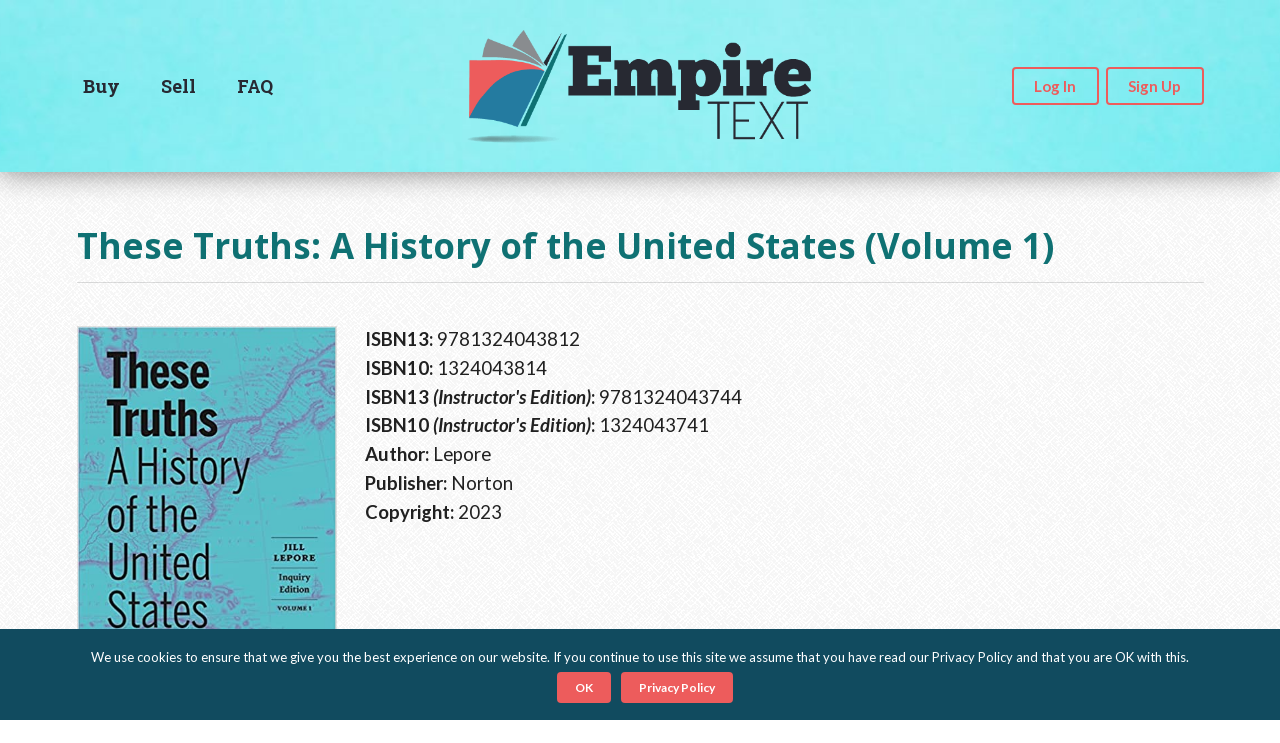

--- FILE ---
content_type: text/html; charset=UTF-8
request_url: https://empiretext.com/buyback-book/these-truths-a-history-of-the-united-states-volume-1/
body_size: 19169
content:

<!DOCTYPE html>
<html lang="en">
  <head>
    <meta charset="utf-8">
    <meta name="viewport" content="width=device-width, initial-scale=1.0, maximum-scale=1.0, user-scalable=no">
    <meta name='robots' content='index, follow, max-image-preview:large, max-snippet:-1, max-video-preview:-1' />

	<!-- This site is optimized with the Yoast SEO plugin v26.6 - https://yoast.com/wordpress/plugins/seo/ -->
	<title>These Truths: A History of the United States (Volume 1) - Empire Text</title>
	<meta name="description" content="These Truths: A History of the United States (Volume 1), ISBN: 9781324043812, Instructor&#039;s Edition: 9781324043744" />
	<link rel="canonical" href="https://empiretext.com/buyback-book/these-truths-a-history-of-the-united-states-volume-1/" />
	<meta property="og:locale" content="en_US" />
	<meta property="og:type" content="article" />
	<meta property="og:title" content="These Truths: A History of the United States (Volume 1) - Empire Text" />
	<meta property="og:description" content="Log In Username or Email Address Password Remember Me Continue with FacebookContinue with GoogleContinue with Twitter Sign Up New User RegistrationChoose a Username*Email*Confirm Email*Password*Continue with FacebookContinue with GoogleContinue with Twitter*Required field OR Continue with FacebookContinue with GoogleContinue with Twitter Guest Checkout NOTE: When using guest checkout you will not be able to view your order [&hellip;]" />
	<meta property="og:url" content="https://empiretext.com/buyback-book/these-truths-a-history-of-the-united-states-volume-1/" />
	<meta property="og:site_name" content="Empire Text" />
	<meta property="article:publisher" content="https://www.facebook.com/EmpireTextTextbooks" />
	<meta name="twitter:card" content="summary_large_image" />
	<meta name="twitter:site" content="@EmpireText" />
	<script type="application/ld+json" class="yoast-schema-graph">{"@context":"https://schema.org","@graph":[{"@type":"WebPage","@id":"https://empiretext.com/buyback-book/these-truths-a-history-of-the-united-states-volume-1/","url":"https://empiretext.com/buyback-book/these-truths-a-history-of-the-united-states-volume-1/","name":"These Truths: A History of the United States (Volume 1) - Empire Text","isPartOf":{"@id":"https://empiretext.com/#website"},"datePublished":"2024-12-12T22:21:47+00:00","breadcrumb":{"@id":"https://empiretext.com/buyback-book/these-truths-a-history-of-the-united-states-volume-1/#breadcrumb"},"inLanguage":"en-US","potentialAction":[{"@type":"ReadAction","target":["https://empiretext.com/buyback-book/these-truths-a-history-of-the-united-states-volume-1/"]}]},{"@type":"BreadcrumbList","@id":"https://empiretext.com/buyback-book/these-truths-a-history-of-the-united-states-volume-1/#breadcrumb","itemListElement":[{"@type":"ListItem","position":1,"name":"Home","item":"https://empiretext.com/"},{"@type":"ListItem","position":2,"name":"These Truths: A History of the United States (Volume 1)"}]},{"@type":"WebSite","@id":"https://empiretext.com/#website","url":"https://empiretext.com/","name":"Empire Text","description":"We Make Selling Used Textbooks Easy!","publisher":{"@id":"https://empiretext.com/#organization"},"potentialAction":[{"@type":"SearchAction","target":{"@type":"EntryPoint","urlTemplate":"https://empiretext.com/?s={search_term_string}"},"query-input":{"@type":"PropertyValueSpecification","valueRequired":true,"valueName":"search_term_string"}}],"inLanguage":"en-US"},{"@type":"Organization","@id":"https://empiretext.com/#organization","name":"Empire Text","url":"https://empiretext.com/","logo":{"@type":"ImageObject","inLanguage":"en-US","@id":"https://empiretext.com/#/schema/logo/image/","url":"https://empiretext.com/wp-content/uploads/2021/05/empire-text-logo.png","contentUrl":"https://empiretext.com/wp-content/uploads/2021/05/empire-text-logo.png","width":272,"height":200,"caption":"Empire Text"},"image":{"@id":"https://empiretext.com/#/schema/logo/image/"},"sameAs":["https://www.facebook.com/EmpireTextTextbooks","https://x.com/EmpireText","https://www.linkedin.com/company/empiretext"]}]}</script>
	<!-- / Yoast SEO plugin. -->


<link rel='dns-prefetch' href='//www.google.com' />
<link rel="alternate" title="oEmbed (JSON)" type="application/json+oembed" href="https://empiretext.com/wp-json/oembed/1.0/embed?url=https%3A%2F%2Fempiretext.com%2Fbuyback-book%2Fthese-truths-a-history-of-the-united-states-volume-1%2F" />
<link rel="alternate" title="oEmbed (XML)" type="text/xml+oembed" href="https://empiretext.com/wp-json/oembed/1.0/embed?url=https%3A%2F%2Fempiretext.com%2Fbuyback-book%2Fthese-truths-a-history-of-the-united-states-volume-1%2F&#038;format=xml" />
		<!-- This site uses the Google Analytics by ExactMetrics plugin v8.11.1 - Using Analytics tracking - https://www.exactmetrics.com/ -->
							<script src="//www.googletagmanager.com/gtag/js?id=G-YK3SKFMNHF"  data-cfasync="false" data-wpfc-render="false" type="text/javascript" async></script>
			<script data-cfasync="false" data-wpfc-render="false" type="text/javascript">
				var em_version = '8.11.1';
				var em_track_user = true;
				var em_no_track_reason = '';
								var ExactMetricsDefaultLocations = {"page_location":"https:\/\/empiretext.com\/buyback-book\/these-truths-a-history-of-the-united-states-volume-1\/"};
								if ( typeof ExactMetricsPrivacyGuardFilter === 'function' ) {
					var ExactMetricsLocations = (typeof ExactMetricsExcludeQuery === 'object') ? ExactMetricsPrivacyGuardFilter( ExactMetricsExcludeQuery ) : ExactMetricsPrivacyGuardFilter( ExactMetricsDefaultLocations );
				} else {
					var ExactMetricsLocations = (typeof ExactMetricsExcludeQuery === 'object') ? ExactMetricsExcludeQuery : ExactMetricsDefaultLocations;
				}

								var disableStrs = [
										'ga-disable-G-YK3SKFMNHF',
									];

				/* Function to detect opted out users */
				function __gtagTrackerIsOptedOut() {
					for (var index = 0; index < disableStrs.length; index++) {
						if (document.cookie.indexOf(disableStrs[index] + '=true') > -1) {
							return true;
						}
					}

					return false;
				}

				/* Disable tracking if the opt-out cookie exists. */
				if (__gtagTrackerIsOptedOut()) {
					for (var index = 0; index < disableStrs.length; index++) {
						window[disableStrs[index]] = true;
					}
				}

				/* Opt-out function */
				function __gtagTrackerOptout() {
					for (var index = 0; index < disableStrs.length; index++) {
						document.cookie = disableStrs[index] + '=true; expires=Thu, 31 Dec 2099 23:59:59 UTC; path=/';
						window[disableStrs[index]] = true;
					}
				}

				if ('undefined' === typeof gaOptout) {
					function gaOptout() {
						__gtagTrackerOptout();
					}
				}
								window.dataLayer = window.dataLayer || [];

				window.ExactMetricsDualTracker = {
					helpers: {},
					trackers: {},
				};
				if (em_track_user) {
					function __gtagDataLayer() {
						dataLayer.push(arguments);
					}

					function __gtagTracker(type, name, parameters) {
						if (!parameters) {
							parameters = {};
						}

						if (parameters.send_to) {
							__gtagDataLayer.apply(null, arguments);
							return;
						}

						if (type === 'event') {
														parameters.send_to = exactmetrics_frontend.v4_id;
							var hookName = name;
							if (typeof parameters['event_category'] !== 'undefined') {
								hookName = parameters['event_category'] + ':' + name;
							}

							if (typeof ExactMetricsDualTracker.trackers[hookName] !== 'undefined') {
								ExactMetricsDualTracker.trackers[hookName](parameters);
							} else {
								__gtagDataLayer('event', name, parameters);
							}
							
						} else {
							__gtagDataLayer.apply(null, arguments);
						}
					}

					__gtagTracker('js', new Date());
					__gtagTracker('set', {
						'developer_id.dNDMyYj': true,
											});
					if ( ExactMetricsLocations.page_location ) {
						__gtagTracker('set', ExactMetricsLocations);
					}
										__gtagTracker('config', 'G-YK3SKFMNHF', {"forceSSL":"true"} );
										window.gtag = __gtagTracker;										(function () {
						/* https://developers.google.com/analytics/devguides/collection/analyticsjs/ */
						/* ga and __gaTracker compatibility shim. */
						var noopfn = function () {
							return null;
						};
						var newtracker = function () {
							return new Tracker();
						};
						var Tracker = function () {
							return null;
						};
						var p = Tracker.prototype;
						p.get = noopfn;
						p.set = noopfn;
						p.send = function () {
							var args = Array.prototype.slice.call(arguments);
							args.unshift('send');
							__gaTracker.apply(null, args);
						};
						var __gaTracker = function () {
							var len = arguments.length;
							if (len === 0) {
								return;
							}
							var f = arguments[len - 1];
							if (typeof f !== 'object' || f === null || typeof f.hitCallback !== 'function') {
								if ('send' === arguments[0]) {
									var hitConverted, hitObject = false, action;
									if ('event' === arguments[1]) {
										if ('undefined' !== typeof arguments[3]) {
											hitObject = {
												'eventAction': arguments[3],
												'eventCategory': arguments[2],
												'eventLabel': arguments[4],
												'value': arguments[5] ? arguments[5] : 1,
											}
										}
									}
									if ('pageview' === arguments[1]) {
										if ('undefined' !== typeof arguments[2]) {
											hitObject = {
												'eventAction': 'page_view',
												'page_path': arguments[2],
											}
										}
									}
									if (typeof arguments[2] === 'object') {
										hitObject = arguments[2];
									}
									if (typeof arguments[5] === 'object') {
										Object.assign(hitObject, arguments[5]);
									}
									if ('undefined' !== typeof arguments[1].hitType) {
										hitObject = arguments[1];
										if ('pageview' === hitObject.hitType) {
											hitObject.eventAction = 'page_view';
										}
									}
									if (hitObject) {
										action = 'timing' === arguments[1].hitType ? 'timing_complete' : hitObject.eventAction;
										hitConverted = mapArgs(hitObject);
										__gtagTracker('event', action, hitConverted);
									}
								}
								return;
							}

							function mapArgs(args) {
								var arg, hit = {};
								var gaMap = {
									'eventCategory': 'event_category',
									'eventAction': 'event_action',
									'eventLabel': 'event_label',
									'eventValue': 'event_value',
									'nonInteraction': 'non_interaction',
									'timingCategory': 'event_category',
									'timingVar': 'name',
									'timingValue': 'value',
									'timingLabel': 'event_label',
									'page': 'page_path',
									'location': 'page_location',
									'title': 'page_title',
									'referrer' : 'page_referrer',
								};
								for (arg in args) {
																		if (!(!args.hasOwnProperty(arg) || !gaMap.hasOwnProperty(arg))) {
										hit[gaMap[arg]] = args[arg];
									} else {
										hit[arg] = args[arg];
									}
								}
								return hit;
							}

							try {
								f.hitCallback();
							} catch (ex) {
							}
						};
						__gaTracker.create = newtracker;
						__gaTracker.getByName = newtracker;
						__gaTracker.getAll = function () {
							return [];
						};
						__gaTracker.remove = noopfn;
						__gaTracker.loaded = true;
						window['__gaTracker'] = __gaTracker;
					})();
									} else {
										console.log("");
					(function () {
						function __gtagTracker() {
							return null;
						}

						window['__gtagTracker'] = __gtagTracker;
						window['gtag'] = __gtagTracker;
					})();
									}
			</script>
							<!-- / Google Analytics by ExactMetrics -->
		<style id='wp-img-auto-sizes-contain-inline-css' type='text/css'>
img:is([sizes=auto i],[sizes^="auto," i]){contain-intrinsic-size:3000px 1500px}
/*# sourceURL=wp-img-auto-sizes-contain-inline-css */
</style>
<link rel='stylesheet' id='empire-text-preloader-css' href='https://empiretext.com/wp-content/themes/empire-text/preloader.css?x44190&amp;ver=6.9' type='text/css' media='all' />
<link rel='stylesheet' id='semantic-ui-css' href='https://empiretext.com/wp-content/plugins/empire-text/vendor/semantic-ui/semantic.min.css?x44190&amp;ver=6.9' type='text/css' media='all' />
<link rel='stylesheet' id='empire-text-core-css' href='https://empiretext.com/wp-content/plugins/empire-text/css/empire-text-core.min.css?x44190&amp;ver=6.9' type='text/css' media='all' />
<link rel='stylesheet' id='empire-text-css' href='https://empiretext.com/wp-content/themes/empire-text/style.css?x44190&amp;ver=6.9' type='text/css' media='all' />
<style id='classic-theme-styles-inline-css' type='text/css'>
/*! This file is auto-generated */
.wp-block-button__link{color:#fff;background-color:#32373c;border-radius:9999px;box-shadow:none;text-decoration:none;padding:calc(.667em + 2px) calc(1.333em + 2px);font-size:1.125em}.wp-block-file__button{background:#32373c;color:#fff;text-decoration:none}
/*# sourceURL=/wp-includes/css/classic-themes.min.css */
</style>
<link rel='stylesheet' id='cookie-notice-front-css' href='https://empiretext.com/wp-content/plugins/cookie-notice/css/front.min.css?x44190&amp;ver=2.5.11' type='text/css' media='all' />
<script type="text/javascript">
            window._nslDOMReady = (function () {
                const executedCallbacks = new Set();
            
                return function (callback) {
                    /**
                    * Third parties might dispatch DOMContentLoaded events, so we need to ensure that we only run our callback once!
                    */
                    if (executedCallbacks.has(callback)) return;
            
                    const wrappedCallback = function () {
                        if (executedCallbacks.has(callback)) return;
                        executedCallbacks.add(callback);
                        callback();
                    };
            
                    if (document.readyState === "complete" || document.readyState === "interactive") {
                        wrappedCallback();
                    } else {
                        document.addEventListener("DOMContentLoaded", wrappedCallback);
                    }
                };
            })();
        </script><script type="text/javascript" src="https://empiretext.com/wp-includes/js/jquery/jquery.min.js?x44190&amp;ver=3.7.1" id="jquery-core-js"></script>
<script type="text/javascript" src="https://empiretext.com/wp-includes/js/jquery/jquery-migrate.min.js?x44190&amp;ver=3.4.1" id="jquery-migrate-js"></script>
<script type="text/javascript" src="https://empiretext.com/wp-content/plugins/google-analytics-dashboard-for-wp/assets/js/frontend-gtag.min.js?x44190&amp;ver=8.11.1" id="exactmetrics-frontend-script-js" async="async" data-wp-strategy="async"></script>
<script data-cfasync="false" data-wpfc-render="false" type="text/javascript" id='exactmetrics-frontend-script-js-extra'>/* <![CDATA[ */
var exactmetrics_frontend = {"js_events_tracking":"true","download_extensions":"zip,mp3,mpeg,pdf,docx,pptx,xlsx,rar","inbound_paths":"[{\"path\":\"\\\/go\\\/\",\"label\":\"affiliate\"},{\"path\":\"\\\/recommend\\\/\",\"label\":\"affiliate\"}]","home_url":"https:\/\/empiretext.com","hash_tracking":"false","v4_id":"G-YK3SKFMNHF"};/* ]]> */
</script>
<script type="text/javascript" id="tfa-ajax-request-js-extra">
/* <![CDATA[ */
var simba_tfasettings = {"ajaxurl":"https://empiretext.com/wp-admin/admin-ajax.php","click_to_enter_otp":"Click to enter One Time Password","enter_username_first":"You have to enter a username first.","otp":"One Time Password (i.e. 2FA)","otp_login_help":"(check your OTP app to get this password)","mark_as_trusted":"Trust this device (allow login without TFA for 30 days)","is_trusted":"(Trusted device - no OTP code required)","nonce":"5a1f7d4c0a","login_form_selectors":".tml-login form[name=\"loginform\"], .tml-login form[name=\"login\"], #loginform, #wpmem_login form, form#ihc_login_form, .bbp-login-form, .woocommerce form.login, #affwp-login-form, #wppb-loginform, form#edd_login_form","login_form_off_selectors":"#ihc_login_form","error":"An error has occurred. Site owners can check the JavaScript console for more details.","spinnerimg":"https://empiretext.com/wp-admin/images/spinner-2x.gif"};
//# sourceURL=tfa-ajax-request-js-extra
/* ]]> */
</script>
<script type="text/javascript" src="https://empiretext.com/wp-content/plugins/two-factor-authentication/simba-tfa/includes/tfa.js?x44190&amp;ver=1767376363" id="tfa-ajax-request-js"></script>
<link rel="https://api.w.org/" href="https://empiretext.com/wp-json/" /><link rel="EditURI" type="application/rsd+xml" title="RSD" href="https://empiretext.com/xmlrpc.php?rsd" />
<meta name="generator" content="WordPress 6.9" />
<link rel='shortlink' href='https://empiretext.com/?p=59564' />
<link rel="icon" href="https://empiretext.com/wp-content/uploads/2019/02/cropped-favicon-1-32x32.png?x44190" sizes="32x32" />
<link rel="icon" href="https://empiretext.com/wp-content/uploads/2019/02/cropped-favicon-1-192x192.png?x44190" sizes="192x192" />
<link rel="apple-touch-icon" href="https://empiretext.com/wp-content/uploads/2019/02/cropped-favicon-1-180x180.png?x44190" />
<meta name="msapplication-TileImage" content="https://empiretext.com/wp-content/uploads/2019/02/cropped-favicon-1-270x270.png" />
<style type="text/css">div.nsl-container[data-align="left"] {
    text-align: left;
}

div.nsl-container[data-align="center"] {
    text-align: center;
}

div.nsl-container[data-align="right"] {
    text-align: right;
}


div.nsl-container div.nsl-container-buttons a[data-plugin="nsl"] {
    text-decoration: none;
    box-shadow: none;
    border: 0;
}

div.nsl-container .nsl-container-buttons {
    display: flex;
    padding: 5px 0;
}

div.nsl-container.nsl-container-block .nsl-container-buttons {
    display: inline-grid;
    grid-template-columns: minmax(145px, auto);
}

div.nsl-container-block-fullwidth .nsl-container-buttons {
    flex-flow: column;
    align-items: center;
}

div.nsl-container-block-fullwidth .nsl-container-buttons a,
div.nsl-container-block .nsl-container-buttons a {
    flex: 1 1 auto;
    display: block;
    margin: 5px 0;
    width: 100%;
}

div.nsl-container-inline {
    margin: -5px;
    text-align: left;
}

div.nsl-container-inline .nsl-container-buttons {
    justify-content: center;
    flex-wrap: wrap;
}

div.nsl-container-inline .nsl-container-buttons a {
    margin: 5px;
    display: inline-block;
}

div.nsl-container-grid .nsl-container-buttons {
    flex-flow: row;
    align-items: center;
    flex-wrap: wrap;
}

div.nsl-container-grid .nsl-container-buttons a {
    flex: 1 1 auto;
    display: block;
    margin: 5px;
    max-width: 280px;
    width: 100%;
}

@media only screen and (min-width: 650px) {
    div.nsl-container-grid .nsl-container-buttons a {
        width: auto;
    }
}

div.nsl-container .nsl-button {
    cursor: pointer;
    vertical-align: top;
    border-radius: 4px;
}

div.nsl-container .nsl-button-default {
    color: #fff;
    display: flex;
}

div.nsl-container .nsl-button-icon {
    display: inline-block;
}

div.nsl-container .nsl-button-svg-container {
    flex: 0 0 auto;
    padding: 8px;
    display: flex;
    align-items: center;
}

div.nsl-container svg {
    height: 24px;
    width: 24px;
    vertical-align: top;
}

div.nsl-container .nsl-button-default div.nsl-button-label-container {
    margin: 0 24px 0 12px;
    padding: 10px 0;
    font-family: Helvetica, Arial, sans-serif;
    font-size: 16px;
    line-height: 20px;
    letter-spacing: .25px;
    overflow: hidden;
    text-align: center;
    text-overflow: clip;
    white-space: nowrap;
    flex: 1 1 auto;
    -webkit-font-smoothing: antialiased;
    -moz-osx-font-smoothing: grayscale;
    text-transform: none;
    display: inline-block;
}

div.nsl-container .nsl-button-google[data-skin="light"] {
    box-shadow: inset 0 0 0 1px #747775;
    color: #1f1f1f;
}

div.nsl-container .nsl-button-google[data-skin="dark"] {
    box-shadow: inset 0 0 0 1px #8E918F;
    color: #E3E3E3;
}

div.nsl-container .nsl-button-google[data-skin="neutral"] {
    color: #1F1F1F;
}

div.nsl-container .nsl-button-google div.nsl-button-label-container {
    font-family: "Roboto Medium", Roboto, Helvetica, Arial, sans-serif;
}

div.nsl-container .nsl-button-apple .nsl-button-svg-container {
    padding: 0 6px;
}

div.nsl-container .nsl-button-apple .nsl-button-svg-container svg {
    height: 40px;
    width: auto;
}

div.nsl-container .nsl-button-apple[data-skin="light"] {
    color: #000;
    box-shadow: 0 0 0 1px #000;
}

div.nsl-container .nsl-button-facebook[data-skin="white"] {
    color: #000;
    box-shadow: inset 0 0 0 1px #000;
}

div.nsl-container .nsl-button-facebook[data-skin="light"] {
    color: #1877F2;
    box-shadow: inset 0 0 0 1px #1877F2;
}

div.nsl-container .nsl-button-spotify[data-skin="white"] {
    color: #191414;
    box-shadow: inset 0 0 0 1px #191414;
}

div.nsl-container .nsl-button-apple div.nsl-button-label-container {
    font-size: 17px;
    font-family: -apple-system, BlinkMacSystemFont, "Segoe UI", Roboto, Helvetica, Arial, sans-serif, "Apple Color Emoji", "Segoe UI Emoji", "Segoe UI Symbol";
}

div.nsl-container .nsl-button-slack div.nsl-button-label-container {
    font-size: 17px;
    font-family: -apple-system, BlinkMacSystemFont, "Segoe UI", Roboto, Helvetica, Arial, sans-serif, "Apple Color Emoji", "Segoe UI Emoji", "Segoe UI Symbol";
}

div.nsl-container .nsl-button-slack[data-skin="light"] {
    color: #000000;
    box-shadow: inset 0 0 0 1px #DDDDDD;
}

div.nsl-container .nsl-button-tiktok[data-skin="light"] {
    color: #161823;
    box-shadow: 0 0 0 1px rgba(22, 24, 35, 0.12);
}


div.nsl-container .nsl-button-kakao {
    color: rgba(0, 0, 0, 0.85);
}

.nsl-clear {
    clear: both;
}

.nsl-container {
    clear: both;
}

.nsl-disabled-provider .nsl-button {
    filter: grayscale(1);
    opacity: 0.8;
}

/*Button align start*/

div.nsl-container-inline[data-align="left"] .nsl-container-buttons {
    justify-content: flex-start;
}

div.nsl-container-inline[data-align="center"] .nsl-container-buttons {
    justify-content: center;
}

div.nsl-container-inline[data-align="right"] .nsl-container-buttons {
    justify-content: flex-end;
}


div.nsl-container-grid[data-align="left"] .nsl-container-buttons {
    justify-content: flex-start;
}

div.nsl-container-grid[data-align="center"] .nsl-container-buttons {
    justify-content: center;
}

div.nsl-container-grid[data-align="right"] .nsl-container-buttons {
    justify-content: flex-end;
}

div.nsl-container-grid[data-align="space-around"] .nsl-container-buttons {
    justify-content: space-around;
}

div.nsl-container-grid[data-align="space-between"] .nsl-container-buttons {
    justify-content: space-between;
}

/* Button align end*/

/* Redirect */

#nsl-redirect-overlay {
    display: flex;
    flex-direction: column;
    justify-content: center;
    align-items: center;
    position: fixed;
    z-index: 1000000;
    left: 0;
    top: 0;
    width: 100%;
    height: 100%;
    backdrop-filter: blur(1px);
    background-color: RGBA(0, 0, 0, .32);;
}

#nsl-redirect-overlay-container {
    display: flex;
    flex-direction: column;
    justify-content: center;
    align-items: center;
    background-color: white;
    padding: 30px;
    border-radius: 10px;
}

#nsl-redirect-overlay-spinner {
    content: '';
    display: block;
    margin: 20px;
    border: 9px solid RGBA(0, 0, 0, .6);
    border-top: 9px solid #fff;
    border-radius: 50%;
    box-shadow: inset 0 0 0 1px RGBA(0, 0, 0, .6), 0 0 0 1px RGBA(0, 0, 0, .6);
    width: 40px;
    height: 40px;
    animation: nsl-loader-spin 2s linear infinite;
}

@keyframes nsl-loader-spin {
    0% {
        transform: rotate(0deg)
    }
    to {
        transform: rotate(360deg)
    }
}

#nsl-redirect-overlay-title {
    font-family: -apple-system, BlinkMacSystemFont, "Segoe UI", Roboto, Oxygen-Sans, Ubuntu, Cantarell, "Helvetica Neue", sans-serif;
    font-size: 18px;
    font-weight: bold;
    color: #3C434A;
}

#nsl-redirect-overlay-text {
    font-family: -apple-system, BlinkMacSystemFont, "Segoe UI", Roboto, Oxygen-Sans, Ubuntu, Cantarell, "Helvetica Neue", sans-serif;
    text-align: center;
    font-size: 14px;
    color: #3C434A;
}

/* Redirect END*/</style>  <style id='global-styles-inline-css' type='text/css'>
:root{--wp--preset--aspect-ratio--square: 1;--wp--preset--aspect-ratio--4-3: 4/3;--wp--preset--aspect-ratio--3-4: 3/4;--wp--preset--aspect-ratio--3-2: 3/2;--wp--preset--aspect-ratio--2-3: 2/3;--wp--preset--aspect-ratio--16-9: 16/9;--wp--preset--aspect-ratio--9-16: 9/16;--wp--preset--color--black: #000000;--wp--preset--color--cyan-bluish-gray: #abb8c3;--wp--preset--color--white: #ffffff;--wp--preset--color--pale-pink: #f78da7;--wp--preset--color--vivid-red: #cf2e2e;--wp--preset--color--luminous-vivid-orange: #ff6900;--wp--preset--color--luminous-vivid-amber: #fcb900;--wp--preset--color--light-green-cyan: #7bdcb5;--wp--preset--color--vivid-green-cyan: #00d084;--wp--preset--color--pale-cyan-blue: #8ed1fc;--wp--preset--color--vivid-cyan-blue: #0693e3;--wp--preset--color--vivid-purple: #9b51e0;--wp--preset--gradient--vivid-cyan-blue-to-vivid-purple: linear-gradient(135deg,rgb(6,147,227) 0%,rgb(155,81,224) 100%);--wp--preset--gradient--light-green-cyan-to-vivid-green-cyan: linear-gradient(135deg,rgb(122,220,180) 0%,rgb(0,208,130) 100%);--wp--preset--gradient--luminous-vivid-amber-to-luminous-vivid-orange: linear-gradient(135deg,rgb(252,185,0) 0%,rgb(255,105,0) 100%);--wp--preset--gradient--luminous-vivid-orange-to-vivid-red: linear-gradient(135deg,rgb(255,105,0) 0%,rgb(207,46,46) 100%);--wp--preset--gradient--very-light-gray-to-cyan-bluish-gray: linear-gradient(135deg,rgb(238,238,238) 0%,rgb(169,184,195) 100%);--wp--preset--gradient--cool-to-warm-spectrum: linear-gradient(135deg,rgb(74,234,220) 0%,rgb(151,120,209) 20%,rgb(207,42,186) 40%,rgb(238,44,130) 60%,rgb(251,105,98) 80%,rgb(254,248,76) 100%);--wp--preset--gradient--blush-light-purple: linear-gradient(135deg,rgb(255,206,236) 0%,rgb(152,150,240) 100%);--wp--preset--gradient--blush-bordeaux: linear-gradient(135deg,rgb(254,205,165) 0%,rgb(254,45,45) 50%,rgb(107,0,62) 100%);--wp--preset--gradient--luminous-dusk: linear-gradient(135deg,rgb(255,203,112) 0%,rgb(199,81,192) 50%,rgb(65,88,208) 100%);--wp--preset--gradient--pale-ocean: linear-gradient(135deg,rgb(255,245,203) 0%,rgb(182,227,212) 50%,rgb(51,167,181) 100%);--wp--preset--gradient--electric-grass: linear-gradient(135deg,rgb(202,248,128) 0%,rgb(113,206,126) 100%);--wp--preset--gradient--midnight: linear-gradient(135deg,rgb(2,3,129) 0%,rgb(40,116,252) 100%);--wp--preset--font-size--small: 13px;--wp--preset--font-size--medium: 20px;--wp--preset--font-size--large: 36px;--wp--preset--font-size--x-large: 42px;--wp--preset--spacing--20: 0.44rem;--wp--preset--spacing--30: 0.67rem;--wp--preset--spacing--40: 1rem;--wp--preset--spacing--50: 1.5rem;--wp--preset--spacing--60: 2.25rem;--wp--preset--spacing--70: 3.38rem;--wp--preset--spacing--80: 5.06rem;--wp--preset--shadow--natural: 6px 6px 9px rgba(0, 0, 0, 0.2);--wp--preset--shadow--deep: 12px 12px 50px rgba(0, 0, 0, 0.4);--wp--preset--shadow--sharp: 6px 6px 0px rgba(0, 0, 0, 0.2);--wp--preset--shadow--outlined: 6px 6px 0px -3px rgb(255, 255, 255), 6px 6px rgb(0, 0, 0);--wp--preset--shadow--crisp: 6px 6px 0px rgb(0, 0, 0);}:where(.is-layout-flex){gap: 0.5em;}:where(.is-layout-grid){gap: 0.5em;}body .is-layout-flex{display: flex;}.is-layout-flex{flex-wrap: wrap;align-items: center;}.is-layout-flex > :is(*, div){margin: 0;}body .is-layout-grid{display: grid;}.is-layout-grid > :is(*, div){margin: 0;}:where(.wp-block-columns.is-layout-flex){gap: 2em;}:where(.wp-block-columns.is-layout-grid){gap: 2em;}:where(.wp-block-post-template.is-layout-flex){gap: 1.25em;}:where(.wp-block-post-template.is-layout-grid){gap: 1.25em;}.has-black-color{color: var(--wp--preset--color--black) !important;}.has-cyan-bluish-gray-color{color: var(--wp--preset--color--cyan-bluish-gray) !important;}.has-white-color{color: var(--wp--preset--color--white) !important;}.has-pale-pink-color{color: var(--wp--preset--color--pale-pink) !important;}.has-vivid-red-color{color: var(--wp--preset--color--vivid-red) !important;}.has-luminous-vivid-orange-color{color: var(--wp--preset--color--luminous-vivid-orange) !important;}.has-luminous-vivid-amber-color{color: var(--wp--preset--color--luminous-vivid-amber) !important;}.has-light-green-cyan-color{color: var(--wp--preset--color--light-green-cyan) !important;}.has-vivid-green-cyan-color{color: var(--wp--preset--color--vivid-green-cyan) !important;}.has-pale-cyan-blue-color{color: var(--wp--preset--color--pale-cyan-blue) !important;}.has-vivid-cyan-blue-color{color: var(--wp--preset--color--vivid-cyan-blue) !important;}.has-vivid-purple-color{color: var(--wp--preset--color--vivid-purple) !important;}.has-black-background-color{background-color: var(--wp--preset--color--black) !important;}.has-cyan-bluish-gray-background-color{background-color: var(--wp--preset--color--cyan-bluish-gray) !important;}.has-white-background-color{background-color: var(--wp--preset--color--white) !important;}.has-pale-pink-background-color{background-color: var(--wp--preset--color--pale-pink) !important;}.has-vivid-red-background-color{background-color: var(--wp--preset--color--vivid-red) !important;}.has-luminous-vivid-orange-background-color{background-color: var(--wp--preset--color--luminous-vivid-orange) !important;}.has-luminous-vivid-amber-background-color{background-color: var(--wp--preset--color--luminous-vivid-amber) !important;}.has-light-green-cyan-background-color{background-color: var(--wp--preset--color--light-green-cyan) !important;}.has-vivid-green-cyan-background-color{background-color: var(--wp--preset--color--vivid-green-cyan) !important;}.has-pale-cyan-blue-background-color{background-color: var(--wp--preset--color--pale-cyan-blue) !important;}.has-vivid-cyan-blue-background-color{background-color: var(--wp--preset--color--vivid-cyan-blue) !important;}.has-vivid-purple-background-color{background-color: var(--wp--preset--color--vivid-purple) !important;}.has-black-border-color{border-color: var(--wp--preset--color--black) !important;}.has-cyan-bluish-gray-border-color{border-color: var(--wp--preset--color--cyan-bluish-gray) !important;}.has-white-border-color{border-color: var(--wp--preset--color--white) !important;}.has-pale-pink-border-color{border-color: var(--wp--preset--color--pale-pink) !important;}.has-vivid-red-border-color{border-color: var(--wp--preset--color--vivid-red) !important;}.has-luminous-vivid-orange-border-color{border-color: var(--wp--preset--color--luminous-vivid-orange) !important;}.has-luminous-vivid-amber-border-color{border-color: var(--wp--preset--color--luminous-vivid-amber) !important;}.has-light-green-cyan-border-color{border-color: var(--wp--preset--color--light-green-cyan) !important;}.has-vivid-green-cyan-border-color{border-color: var(--wp--preset--color--vivid-green-cyan) !important;}.has-pale-cyan-blue-border-color{border-color: var(--wp--preset--color--pale-cyan-blue) !important;}.has-vivid-cyan-blue-border-color{border-color: var(--wp--preset--color--vivid-cyan-blue) !important;}.has-vivid-purple-border-color{border-color: var(--wp--preset--color--vivid-purple) !important;}.has-vivid-cyan-blue-to-vivid-purple-gradient-background{background: var(--wp--preset--gradient--vivid-cyan-blue-to-vivid-purple) !important;}.has-light-green-cyan-to-vivid-green-cyan-gradient-background{background: var(--wp--preset--gradient--light-green-cyan-to-vivid-green-cyan) !important;}.has-luminous-vivid-amber-to-luminous-vivid-orange-gradient-background{background: var(--wp--preset--gradient--luminous-vivid-amber-to-luminous-vivid-orange) !important;}.has-luminous-vivid-orange-to-vivid-red-gradient-background{background: var(--wp--preset--gradient--luminous-vivid-orange-to-vivid-red) !important;}.has-very-light-gray-to-cyan-bluish-gray-gradient-background{background: var(--wp--preset--gradient--very-light-gray-to-cyan-bluish-gray) !important;}.has-cool-to-warm-spectrum-gradient-background{background: var(--wp--preset--gradient--cool-to-warm-spectrum) !important;}.has-blush-light-purple-gradient-background{background: var(--wp--preset--gradient--blush-light-purple) !important;}.has-blush-bordeaux-gradient-background{background: var(--wp--preset--gradient--blush-bordeaux) !important;}.has-luminous-dusk-gradient-background{background: var(--wp--preset--gradient--luminous-dusk) !important;}.has-pale-ocean-gradient-background{background: var(--wp--preset--gradient--pale-ocean) !important;}.has-electric-grass-gradient-background{background: var(--wp--preset--gradient--electric-grass) !important;}.has-midnight-gradient-background{background: var(--wp--preset--gradient--midnight) !important;}.has-small-font-size{font-size: var(--wp--preset--font-size--small) !important;}.has-medium-font-size{font-size: var(--wp--preset--font-size--medium) !important;}.has-large-font-size{font-size: var(--wp--preset--font-size--large) !important;}.has-x-large-font-size{font-size: var(--wp--preset--font-size--x-large) !important;}
/*# sourceURL=global-styles-inline-css */
</style>
</head>

  <body class="wp-singular buyback_book-template-default single single-buyback_book postid-59564 wp-theme-empire-text cookies-not-set">

    <!-- Preloader -->
    <div id="empire-text-preloader">
      <div class="bookshelf_wrapper">
        <ul class="books_list">
          <li class="book_item first"></li>
          <li class="book_item second"></li>
          <li class="book_item third"></li>
          <li class="book_item fourth"></li>
          <li class="book_item fifth"></li>
          <li class="book_item sixth"></li>
        </ul>
        <div class="shelf"></div>
      </div>
    </div>

    <!-- Sidebar Menu -->
    <div class="ui vertical sidebar labeled icon menu right">
      <a href="https://empiretext.com/shop-search/" class="item"><i class="credit card outline icon"></i>Buy</a><a href="https://empiretext.com/buyback-cart/" class="item"><i class="dollar sign icon"></i>Sell</a><a href="https://empiretext.com/faq/" class="item"><i class="question icon"></i>FAQ</a>                    <a href="https://empiretext.com/how-to-sell" class="item"><i class="money bill alternate icon"></i>How to Sell</a>
        <!--<a href="" class="item"><i class="cart arrow down icon"></i>Buyback Cart</a>-->
        <a href="https://empiretext.com/contact-us" class="item"><i class="envelope icon"></i>Contact Us</a>
        <img class="ui logo image" src="https://empiretext.com/wp-content/themes/empire-text/images/logo-2.png?x44190" alt="Empire Text">
        <li id="custom_html-4" class="widget_text widget widget_custom_html"><div class="textwidget custom-html-widget"><div>
	<a href="https://www.facebook.com/EmpireTextTextbooks" target="_blank" class="facebook">
		<i class="big facebook square icon"></i>
	</a>
	<a href="https://twitter.com/EmpireText" target="_blank" class="twitter">
		<i class="big twitter square icon"></i>
	</a>
	<a href="#" target="_blank" class="linkedin">
		<i class="big linkedin square icon"></i>
	</a>
	<a href="https://maps.google.com/maps?cid=3516768308263417011&_ga=2.127916493.1590465238.1555608245-1627568231.1552318930" target="_blank" class="google">
		<i class="big google plus square icon"></i>
	</a>
</div></div></li>
        <div id="mobile-menu-login-signup-wrap">
          <a id="login-button-mobile" class="ui small inverted button">Log In</a>
          <a id="signup-button-mobile" class="ui small inverted button">Sign Up</a>
        </div>
          </div>

    <!-- Main Menu & Start of Content -->
    <!-- Hide for Preloader -->
    <div id="main" class="pusher" style="display: none;">
      <div class="ui inverted vertical masthead segment">
        <!-- Desktop Header -->
        <div id="desktop-header" class="ui middle aligned equal width grid container">
          <div class="row">
            <div class="left aligned column">
              <div class="ui large secondary inverted pointing menu">
                <a href="https://empiretext.com/shop-search/" class="item">Buy</a><a href="https://empiretext.com/buyback-cart/" class="item">Sell</a><a href="https://empiretext.com/faq/" class="item">FAQ</a>              </div>
            </div>
            <div class="center aligned column">
              <a href="https://empiretext.com" class="et-branding-link">
                <img class="ui logo image" src="https://empiretext.com/wp-content/themes/empire-text/images/empire-text.png?x44190" alt="Empire Text">
              </a>
            </div>
            <div class="right aligned column">
                                            <!--<div class="my-cart-wrapper">
                  <a href="" class="">
                    <i class="cart arrow down icon"></i>
                  </a>
                </div>-->
                <a id="login-button" class="ui inverted button">Log In</a>
                <a id="signup-button" class="ui inverted button">Sign Up</a>
                          </div>
          </div>
        </div>
        <!-- Mobile Header -->
        <div id="mobile-header" class="ui middle aligned grid container">
          <div class="row">
            <div class="twelve wide column">
              <a href="https://empiretext.com" class="et-branding-link">
                <img class="ui logo image" src="https://empiretext.com/wp-content/themes/empire-text/images/empire-text.png?x44190" alt="Empire Text">
              </a>
            </div>
            <div class="right aligned four wide column">
              <!--<div class="my-cart-wrapper">
                <a href="" class="">
                  <i class="cart arrow down icon"></i>
                </a>
              </div>-->
              <a class="toc item">
                <i class="big sidebar icon"></i>
              </a>
            </div>
          </div>
        </div>
      </div>
    <!-- Login Modal -->
    <div class="login ui modal">
      <i class="close icon"></i>
      <div class="header">
        <h2>Log In</h2>
      </div>
      <div class="content">
        <form name="loginform" id="loginform" action="https://empiretext.com/login/" method="post"><p class="login-username">
				<label for="user_login">Username or Email Address</label>
				<input type="text" name="log" id="user_login" autocomplete="username" class="input" value="" size="20" />
			</p><p class="login-password">
				<label for="user_pass">Password</label>
				<input type="password" name="pwd" id="user_pass" autocomplete="current-password" spellcheck="false" class="input" value="" size="20" />
			</p><p class="login-remember"><label><input name="rememberme" type="checkbox" id="rememberme" value="forever" /> Remember Me</label></p><p class="login-submit">
				<input type="submit" name="wp-submit" id="wp-submit" class="button button-primary" value="Log In" />
				<input type="hidden" name="redirect_to" value="https://empiretext.com/buyback-book/these-truths-a-history-of-the-united-states-volume-1/" />
			</p><style type="text/css">div.nsl-container[data-align="left"] {
    text-align: left;
}

div.nsl-container[data-align="center"] {
    text-align: center;
}

div.nsl-container[data-align="right"] {
    text-align: right;
}


div.nsl-container div.nsl-container-buttons a[data-plugin="nsl"] {
    text-decoration: none;
    box-shadow: none;
    border: 0;
}

div.nsl-container .nsl-container-buttons {
    display: flex;
    padding: 5px 0;
}

div.nsl-container.nsl-container-block .nsl-container-buttons {
    display: inline-grid;
    grid-template-columns: minmax(145px, auto);
}

div.nsl-container-block-fullwidth .nsl-container-buttons {
    flex-flow: column;
    align-items: center;
}

div.nsl-container-block-fullwidth .nsl-container-buttons a,
div.nsl-container-block .nsl-container-buttons a {
    flex: 1 1 auto;
    display: block;
    margin: 5px 0;
    width: 100%;
}

div.nsl-container-inline {
    margin: -5px;
    text-align: left;
}

div.nsl-container-inline .nsl-container-buttons {
    justify-content: center;
    flex-wrap: wrap;
}

div.nsl-container-inline .nsl-container-buttons a {
    margin: 5px;
    display: inline-block;
}

div.nsl-container-grid .nsl-container-buttons {
    flex-flow: row;
    align-items: center;
    flex-wrap: wrap;
}

div.nsl-container-grid .nsl-container-buttons a {
    flex: 1 1 auto;
    display: block;
    margin: 5px;
    max-width: 280px;
    width: 100%;
}

@media only screen and (min-width: 650px) {
    div.nsl-container-grid .nsl-container-buttons a {
        width: auto;
    }
}

div.nsl-container .nsl-button {
    cursor: pointer;
    vertical-align: top;
    border-radius: 4px;
}

div.nsl-container .nsl-button-default {
    color: #fff;
    display: flex;
}

div.nsl-container .nsl-button-icon {
    display: inline-block;
}

div.nsl-container .nsl-button-svg-container {
    flex: 0 0 auto;
    padding: 8px;
    display: flex;
    align-items: center;
}

div.nsl-container svg {
    height: 24px;
    width: 24px;
    vertical-align: top;
}

div.nsl-container .nsl-button-default div.nsl-button-label-container {
    margin: 0 24px 0 12px;
    padding: 10px 0;
    font-family: Helvetica, Arial, sans-serif;
    font-size: 16px;
    line-height: 20px;
    letter-spacing: .25px;
    overflow: hidden;
    text-align: center;
    text-overflow: clip;
    white-space: nowrap;
    flex: 1 1 auto;
    -webkit-font-smoothing: antialiased;
    -moz-osx-font-smoothing: grayscale;
    text-transform: none;
    display: inline-block;
}

div.nsl-container .nsl-button-google[data-skin="light"] {
    box-shadow: inset 0 0 0 1px #747775;
    color: #1f1f1f;
}

div.nsl-container .nsl-button-google[data-skin="dark"] {
    box-shadow: inset 0 0 0 1px #8E918F;
    color: #E3E3E3;
}

div.nsl-container .nsl-button-google[data-skin="neutral"] {
    color: #1F1F1F;
}

div.nsl-container .nsl-button-google div.nsl-button-label-container {
    font-family: "Roboto Medium", Roboto, Helvetica, Arial, sans-serif;
}

div.nsl-container .nsl-button-apple .nsl-button-svg-container {
    padding: 0 6px;
}

div.nsl-container .nsl-button-apple .nsl-button-svg-container svg {
    height: 40px;
    width: auto;
}

div.nsl-container .nsl-button-apple[data-skin="light"] {
    color: #000;
    box-shadow: 0 0 0 1px #000;
}

div.nsl-container .nsl-button-facebook[data-skin="white"] {
    color: #000;
    box-shadow: inset 0 0 0 1px #000;
}

div.nsl-container .nsl-button-facebook[data-skin="light"] {
    color: #1877F2;
    box-shadow: inset 0 0 0 1px #1877F2;
}

div.nsl-container .nsl-button-spotify[data-skin="white"] {
    color: #191414;
    box-shadow: inset 0 0 0 1px #191414;
}

div.nsl-container .nsl-button-apple div.nsl-button-label-container {
    font-size: 17px;
    font-family: -apple-system, BlinkMacSystemFont, "Segoe UI", Roboto, Helvetica, Arial, sans-serif, "Apple Color Emoji", "Segoe UI Emoji", "Segoe UI Symbol";
}

div.nsl-container .nsl-button-slack div.nsl-button-label-container {
    font-size: 17px;
    font-family: -apple-system, BlinkMacSystemFont, "Segoe UI", Roboto, Helvetica, Arial, sans-serif, "Apple Color Emoji", "Segoe UI Emoji", "Segoe UI Symbol";
}

div.nsl-container .nsl-button-slack[data-skin="light"] {
    color: #000000;
    box-shadow: inset 0 0 0 1px #DDDDDD;
}

div.nsl-container .nsl-button-tiktok[data-skin="light"] {
    color: #161823;
    box-shadow: 0 0 0 1px rgba(22, 24, 35, 0.12);
}


div.nsl-container .nsl-button-kakao {
    color: rgba(0, 0, 0, 0.85);
}

.nsl-clear {
    clear: both;
}

.nsl-container {
    clear: both;
}

.nsl-disabled-provider .nsl-button {
    filter: grayscale(1);
    opacity: 0.8;
}

/*Button align start*/

div.nsl-container-inline[data-align="left"] .nsl-container-buttons {
    justify-content: flex-start;
}

div.nsl-container-inline[data-align="center"] .nsl-container-buttons {
    justify-content: center;
}

div.nsl-container-inline[data-align="right"] .nsl-container-buttons {
    justify-content: flex-end;
}


div.nsl-container-grid[data-align="left"] .nsl-container-buttons {
    justify-content: flex-start;
}

div.nsl-container-grid[data-align="center"] .nsl-container-buttons {
    justify-content: center;
}

div.nsl-container-grid[data-align="right"] .nsl-container-buttons {
    justify-content: flex-end;
}

div.nsl-container-grid[data-align="space-around"] .nsl-container-buttons {
    justify-content: space-around;
}

div.nsl-container-grid[data-align="space-between"] .nsl-container-buttons {
    justify-content: space-between;
}

/* Button align end*/

/* Redirect */

#nsl-redirect-overlay {
    display: flex;
    flex-direction: column;
    justify-content: center;
    align-items: center;
    position: fixed;
    z-index: 1000000;
    left: 0;
    top: 0;
    width: 100%;
    height: 100%;
    backdrop-filter: blur(1px);
    background-color: RGBA(0, 0, 0, .32);;
}

#nsl-redirect-overlay-container {
    display: flex;
    flex-direction: column;
    justify-content: center;
    align-items: center;
    background-color: white;
    padding: 30px;
    border-radius: 10px;
}

#nsl-redirect-overlay-spinner {
    content: '';
    display: block;
    margin: 20px;
    border: 9px solid RGBA(0, 0, 0, .6);
    border-top: 9px solid #fff;
    border-radius: 50%;
    box-shadow: inset 0 0 0 1px RGBA(0, 0, 0, .6), 0 0 0 1px RGBA(0, 0, 0, .6);
    width: 40px;
    height: 40px;
    animation: nsl-loader-spin 2s linear infinite;
}

@keyframes nsl-loader-spin {
    0% {
        transform: rotate(0deg)
    }
    to {
        transform: rotate(360deg)
    }
}

#nsl-redirect-overlay-title {
    font-family: -apple-system, BlinkMacSystemFont, "Segoe UI", Roboto, Oxygen-Sans, Ubuntu, Cantarell, "Helvetica Neue", sans-serif;
    font-size: 18px;
    font-weight: bold;
    color: #3C434A;
}

#nsl-redirect-overlay-text {
    font-family: -apple-system, BlinkMacSystemFont, "Segoe UI", Roboto, Oxygen-Sans, Ubuntu, Cantarell, "Helvetica Neue", sans-serif;
    text-align: center;
    font-size: 14px;
    color: #3C434A;
}

/* Redirect END*/</style><div id="nsl-custom-login-form-3"><div class="nsl-container nsl-container-block" data-align="left"><div class="nsl-container-buttons"><a href="https://empiretext.com/login/?loginSocial=facebook&#038;redirect=https%3A%2F%2Fempiretext.com%2Fbuyback-book%2Fthese-truths-a-history-of-the-united-states-volume-1%2F" rel="nofollow" aria-label="Continue with &lt;b&gt;Facebook&lt;/b&gt;" data-plugin="nsl" data-action="connect" data-provider="facebook" data-popupwidth="600" data-popupheight="679"><div class="nsl-button nsl-button-default nsl-button-facebook" data-skin="dark" style="background-color:#1877F2;"><div class="nsl-button-svg-container"><svg xmlns="http://www.w3.org/2000/svg" viewBox="0 0 1365.3 1365.3" height="24" width="24"><path d="M1365.3 682.7A682.7 682.7 0 10576 1357V880H402.7V682.7H576V532.3c0-171.1 102-265.6 257.9-265.6 74.6 0 152.8 13.3 152.8 13.3v168h-86.1c-84.8 0-111.3 52.6-111.3 106.6v128h189.4L948.4 880h-159v477a682.8 682.8 0 00576-674.3" fill="#fff"/></svg></div><div class="nsl-button-label-container">Continue with <b>Facebook</b></div></div></a><a href="https://empiretext.com/login/?loginSocial=google&#038;redirect=https%3A%2F%2Fempiretext.com%2Fbuyback-book%2Fthese-truths-a-history-of-the-united-states-volume-1%2F" rel="nofollow" aria-label="Continue with &lt;b&gt;Google&lt;/b&gt;" data-plugin="nsl" data-action="connect" data-provider="google" data-popupwidth="600" data-popupheight="600"><div class="nsl-button nsl-button-default nsl-button-google" data-skin="light" style="background-color:#fff;"><div class="nsl-button-svg-container"><svg xmlns="http://www.w3.org/2000/svg" width="24" height="24" viewBox="0 0 24 24"><path fill="#4285F4" d="M20.64 12.2045c0-.6381-.0573-1.2518-.1636-1.8409H12v3.4814h4.8436c-.2086 1.125-.8427 2.0782-1.7959 2.7164v2.2581h2.9087c1.7018-1.5668 2.6836-3.874 2.6836-6.615z"></path><path fill="#34A853" d="M12 21c2.43 0 4.4673-.806 5.9564-2.1805l-2.9087-2.2581c-.8059.54-1.8368.859-3.0477.859-2.344 0-4.3282-1.5831-5.036-3.7104H3.9574v2.3318C5.4382 18.9832 8.4818 21 12 21z"></path><path fill="#FBBC05" d="M6.964 13.71c-.18-.54-.2822-1.1168-.2822-1.71s.1023-1.17.2823-1.71V7.9582H3.9573A8.9965 8.9965 0 0 0 3 12c0 1.4523.3477 2.8268.9573 4.0418L6.964 13.71z"></path><path fill="#EA4335" d="M12 6.5795c1.3214 0 2.5077.4541 3.4405 1.346l2.5813-2.5814C16.4632 3.8918 14.426 3 12 3 8.4818 3 5.4382 5.0168 3.9573 7.9582L6.964 10.29C7.6718 8.1627 9.6559 6.5795 12 6.5795z"></path></svg></div><div class="nsl-button-label-container">Continue with <b>Google</b></div></div></a><a href="https://empiretext.com/login/?loginSocial=twitter&#038;redirect=https%3A%2F%2Fempiretext.com%2Fbuyback-book%2Fthese-truths-a-history-of-the-united-states-volume-1%2F" rel="nofollow" aria-label="Continue with &lt;b&gt;Twitter&lt;/b&gt;" data-plugin="nsl" data-action="connect" data-provider="twitter" data-popupwidth="600" data-popupheight="600"><div class="nsl-button nsl-button-default nsl-button-twitter" data-skin="x" style="background-color:#000000;"><div class="nsl-button-svg-container"><svg width="24" height="24" fill="none" xmlns="http://www.w3.org/2000/svg"><path d="M13.712 10.622 20.413 3h-1.587l-5.819 6.618L8.36 3H3l7.027 10.007L3 21h1.588l6.144-6.989L15.64 21H21l-7.288-10.378Zm-2.175 2.474-.712-.997L5.16 4.17H7.6l4.571 6.4.712.996 5.943 8.319h-2.439l-4.85-6.788Z" fill="#fff"/><defs><path fill="#fff" d="M0 0h24v24H0z"/></defs></svg></div><div class="nsl-button-label-container">Continue with <b>Twitter</b></div></div></a></div></div></div><script type="text/javascript">
    window._nslDOMReady(function () {
        var container = document.getElementById('nsl-custom-login-form-3'),
            form = container.closest('form');

        var innerContainer = container.querySelector('.nsl-container');
        if (innerContainer) {
            innerContainer.classList.add('nsl-container-embedded-login-layout-below');
            innerContainer.style.display = 'block';
        }

        form.appendChild(container);
    });
</script>
<style type="text/css">
    
    #nsl-custom-login-form-3 .nsl-container {
        display: none;
    }

    #nsl-custom-login-form-3 .nsl-container-embedded-login-layout-below {
        clear: both;
        padding: 20px 0 0;
    }

    .login form {
        padding-bottom: 20px;
    }</style>
</form>      </div>
    </div>

    <!-- Signup Modal -->
    <div class="signup ui modal">
      <i class="close icon"></i>
      <div class="header">
        <h2>Sign Up</h2>
      </div>
      <div class="content">
        <div id="wpmem_reg"><a id="register"></a><form name="form" method="post" action="https://empiretext.com/buyback-book/these-truths-a-history-of-the-united-states-volume-1/" id="wpmem_register_form" class="form"><input type="hidden" id="_wpmem_register_nonce" name="_wpmem_register_nonce" value="f5bb66ef95" /><input type="hidden" name="_wp_http_referer" value="/buyback-book/these-truths-a-history-of-the-united-states-volume-1/" /><fieldset><legend>New User Registration</legend><label for="username" class="text">Choose a Username<span class="req">*</span></label><div class="div_text"><input name="username" type="text" id="username" value="" class="textbox" placeholder="Username" required  /></div><label for="user_email" class="text">Email<span class="req">*</span></label><div class="div_text"><input name="user_email" type="email" id="user_email" value="" class="textbox" placeholder="Email Address" required  /></div><label for="confirm_email" class="text">Confirm Email<span class="req">*</span></label><div class="div_text"><input name="confirm_email" type="email" id="confirm_email" value="" class="textbox" placeholder="Email Address" required  /></div><label for="password" class="text">Password<span class="req">*</span></label><div class="div_text"><input name="password" type="password" id="password" class="textbox" placeholder="Password" required  /></div><style type="text/css">div.nsl-container[data-align="left"] {    text-align: left;}div.nsl-container[data-align="center"] {    text-align: center;}div.nsl-container[data-align="right"] {    text-align: right;}div.nsl-container div.nsl-container-buttons a[data-plugin="nsl"] {    text-decoration: none;    box-shadow: none;    border: 0;}div.nsl-container .nsl-container-buttons {    display: flex;    padding: 5px 0;}div.nsl-container.nsl-container-block .nsl-container-buttons {    display: inline-grid;    grid-template-columns: minmax(145px, auto);}div.nsl-container-block-fullwidth .nsl-container-buttons {    flex-flow: column;    align-items: center;}div.nsl-container-block-fullwidth .nsl-container-buttons a,div.nsl-container-block .nsl-container-buttons a {    flex: 1 1 auto;    display: block;    margin: 5px 0;    width: 100%;}div.nsl-container-inline {    margin: -5px;    text-align: left;}div.nsl-container-inline .nsl-container-buttons {    justify-content: center;    flex-wrap: wrap;}div.nsl-container-inline .nsl-container-buttons a {    margin: 5px;    display: inline-block;}div.nsl-container-grid .nsl-container-buttons {    flex-flow: row;    align-items: center;    flex-wrap: wrap;}div.nsl-container-grid .nsl-container-buttons a {    flex: 1 1 auto;    display: block;    margin: 5px;    max-width: 280px;    width: 100%;}@media only screen and (min-width: 650px) {    div.nsl-container-grid .nsl-container-buttons a {        width: auto;    }}div.nsl-container .nsl-button {    cursor: pointer;    vertical-align: top;    border-radius: 4px;}div.nsl-container .nsl-button-default {    color: #fff;    display: flex;}div.nsl-container .nsl-button-icon {    display: inline-block;}div.nsl-container .nsl-button-svg-container {    flex: 0 0 auto;    padding: 8px;    display: flex;    align-items: center;}div.nsl-container svg {    height: 24px;    width: 24px;    vertical-align: top;}div.nsl-container .nsl-button-default div.nsl-button-label-container {    margin: 0 24px 0 12px;    padding: 10px 0;    font-family: Helvetica, Arial, sans-serif;    font-size: 16px;    line-height: 20px;    letter-spacing: .25px;    overflow: hidden;    text-align: center;    text-overflow: clip;    white-space: nowrap;    flex: 1 1 auto;    -webkit-font-smoothing: antialiased;    -moz-osx-font-smoothing: grayscale;    text-transform: none;    display: inline-block;}div.nsl-container .nsl-button-google[data-skin="light"] {    box-shadow: inset 0 0 0 1px #747775;    color: #1f1f1f;}div.nsl-container .nsl-button-google[data-skin="dark"] {    box-shadow: inset 0 0 0 1px #8E918F;    color: #E3E3E3;}div.nsl-container .nsl-button-google[data-skin="neutral"] {    color: #1F1F1F;}div.nsl-container .nsl-button-google div.nsl-button-label-container {    font-family: "Roboto Medium", Roboto, Helvetica, Arial, sans-serif;}div.nsl-container .nsl-button-apple .nsl-button-svg-container {    padding: 0 6px;}div.nsl-container .nsl-button-apple .nsl-button-svg-container svg {    height: 40px;    width: auto;}div.nsl-container .nsl-button-apple[data-skin="light"] {    color: #000;    box-shadow: 0 0 0 1px #000;}div.nsl-container .nsl-button-facebook[data-skin="white"] {    color: #000;    box-shadow: inset 0 0 0 1px #000;}div.nsl-container .nsl-button-facebook[data-skin="light"] {    color: #1877F2;    box-shadow: inset 0 0 0 1px #1877F2;}div.nsl-container .nsl-button-spotify[data-skin="white"] {    color: #191414;    box-shadow: inset 0 0 0 1px #191414;}div.nsl-container .nsl-button-apple div.nsl-button-label-container {    font-size: 17px;    font-family: -apple-system, BlinkMacSystemFont, "Segoe UI", Roboto, Helvetica, Arial, sans-serif, "Apple Color Emoji", "Segoe UI Emoji", "Segoe UI Symbol";}div.nsl-container .nsl-button-slack div.nsl-button-label-container {    font-size: 17px;    font-family: -apple-system, BlinkMacSystemFont, "Segoe UI", Roboto, Helvetica, Arial, sans-serif, "Apple Color Emoji", "Segoe UI Emoji", "Segoe UI Symbol";}div.nsl-container .nsl-button-slack[data-skin="light"] {    color: #000000;    box-shadow: inset 0 0 0 1px #DDDDDD;}div.nsl-container .nsl-button-tiktok[data-skin="light"] {    color: #161823;    box-shadow: 0 0 0 1px rgba(22, 24, 35, 0.12);}div.nsl-container .nsl-button-kakao {    color: rgba(0, 0, 0, 0.85);}.nsl-clear {    clear: both;}.nsl-container {    clear: both;}.nsl-disabled-provider .nsl-button {    filter: grayscale(1);    opacity: 0.8;}/*Button align start*/div.nsl-container-inline[data-align="left"] .nsl-container-buttons {    justify-content: flex-start;}div.nsl-container-inline[data-align="center"] .nsl-container-buttons {    justify-content: center;}div.nsl-container-inline[data-align="right"] .nsl-container-buttons {    justify-content: flex-end;}div.nsl-container-grid[data-align="left"] .nsl-container-buttons {    justify-content: flex-start;}div.nsl-container-grid[data-align="center"] .nsl-container-buttons {    justify-content: center;}div.nsl-container-grid[data-align="right"] .nsl-container-buttons {    justify-content: flex-end;}div.nsl-container-grid[data-align="space-around"] .nsl-container-buttons {    justify-content: space-around;}div.nsl-container-grid[data-align="space-between"] .nsl-container-buttons {    justify-content: space-between;}/* Button align end*//* Redirect */#nsl-redirect-overlay {    display: flex;    flex-direction: column;    justify-content: center;    align-items: center;    position: fixed;    z-index: 1000000;    left: 0;    top: 0;    width: 100%;    height: 100%;    backdrop-filter: blur(1px);    background-color: RGBA(0, 0, 0, .32);;}#nsl-redirect-overlay-container {    display: flex;    flex-direction: column;    justify-content: center;    align-items: center;    background-color: white;    padding: 30px;    border-radius: 10px;}#nsl-redirect-overlay-spinner {    content: '';    display: block;    margin: 20px;    border: 9px solid RGBA(0, 0, 0, .6);    border-top: 9px solid #fff;    border-radius: 50%;    box-shadow: inset 0 0 0 1px RGBA(0, 0, 0, .6), 0 0 0 1px RGBA(0, 0, 0, .6);    width: 40px;    height: 40px;    animation: nsl-loader-spin 2s linear infinite;}@keyframes nsl-loader-spin {    0% {        transform: rotate(0deg)    }    to {        transform: rotate(360deg)    }}#nsl-redirect-overlay-title {    font-family: -apple-system, BlinkMacSystemFont, "Segoe UI", Roboto, Oxygen-Sans, Ubuntu, Cantarell, "Helvetica Neue", sans-serif;    font-size: 18px;    font-weight: bold;    color: #3C434A;}#nsl-redirect-overlay-text {    font-family: -apple-system, BlinkMacSystemFont, "Segoe UI", Roboto, Oxygen-Sans, Ubuntu, Cantarell, "Helvetica Neue", sans-serif;    text-align: center;    font-size: 14px;    color: #3C434A;}/* Redirect END*/</style><div id="nsl-custom-login-form-4"><div class="nsl-container nsl-container-block" data-align="left"><div class="nsl-container-buttons"><a href="https://empiretext.com/login/?loginSocial=facebook&#038;redirect=https%3A%2F%2Fempiretext.com%2Fbuyback-book%2Fthese-truths-a-history-of-the-united-states-volume-1%2F" rel="nofollow" aria-label="Continue with &lt;b&gt;Facebook&lt;/b&gt;" data-plugin="nsl" data-action="connect" data-provider="facebook" data-popupwidth="600" data-popupheight="679"><div class="nsl-button nsl-button-default nsl-button-facebook" data-skin="dark" style="background-color:#1877F2;"><div class="nsl-button-svg-container"><svg xmlns="http://www.w3.org/2000/svg" viewBox="0 0 1365.3 1365.3" height="24" width="24"><path d="M1365.3 682.7A682.7 682.7 0 10576 1357V880H402.7V682.7H576V532.3c0-171.1 102-265.6 257.9-265.6 74.6 0 152.8 13.3 152.8 13.3v168h-86.1c-84.8 0-111.3 52.6-111.3 106.6v128h189.4L948.4 880h-159v477a682.8 682.8 0 00576-674.3" fill="#fff"/></svg></div><div class="nsl-button-label-container">Continue with <b>Facebook</b></div></div></a><a href="https://empiretext.com/login/?loginSocial=google&#038;redirect=https%3A%2F%2Fempiretext.com%2Fbuyback-book%2Fthese-truths-a-history-of-the-united-states-volume-1%2F" rel="nofollow" aria-label="Continue with &lt;b&gt;Google&lt;/b&gt;" data-plugin="nsl" data-action="connect" data-provider="google" data-popupwidth="600" data-popupheight="600"><div class="nsl-button nsl-button-default nsl-button-google" data-skin="light" style="background-color:#fff;"><div class="nsl-button-svg-container"><svg xmlns="http://www.w3.org/2000/svg" width="24" height="24" viewBox="0 0 24 24"><path fill="#4285F4" d="M20.64 12.2045c0-.6381-.0573-1.2518-.1636-1.8409H12v3.4814h4.8436c-.2086 1.125-.8427 2.0782-1.7959 2.7164v2.2581h2.9087c1.7018-1.5668 2.6836-3.874 2.6836-6.615z"></path><path fill="#34A853" d="M12 21c2.43 0 4.4673-.806 5.9564-2.1805l-2.9087-2.2581c-.8059.54-1.8368.859-3.0477.859-2.344 0-4.3282-1.5831-5.036-3.7104H3.9574v2.3318C5.4382 18.9832 8.4818 21 12 21z"></path><path fill="#FBBC05" d="M6.964 13.71c-.18-.54-.2822-1.1168-.2822-1.71s.1023-1.17.2823-1.71V7.9582H3.9573A8.9965 8.9965 0 0 0 3 12c0 1.4523.3477 2.8268.9573 4.0418L6.964 13.71z"></path><path fill="#EA4335" d="M12 6.5795c1.3214 0 2.5077.4541 3.4405 1.346l2.5813-2.5814C16.4632 3.8918 14.426 3 12 3 8.4818 3 5.4382 5.0168 3.9573 7.9582L6.964 10.29C7.6718 8.1627 9.6559 6.5795 12 6.5795z"></path></svg></div><div class="nsl-button-label-container">Continue with <b>Google</b></div></div></a><a href="https://empiretext.com/login/?loginSocial=twitter&#038;redirect=https%3A%2F%2Fempiretext.com%2Fbuyback-book%2Fthese-truths-a-history-of-the-united-states-volume-1%2F" rel="nofollow" aria-label="Continue with &lt;b&gt;Twitter&lt;/b&gt;" data-plugin="nsl" data-action="connect" data-provider="twitter" data-popupwidth="600" data-popupheight="600"><div class="nsl-button nsl-button-default nsl-button-twitter" data-skin="x" style="background-color:#000000;"><div class="nsl-button-svg-container"><svg width="24" height="24" fill="none" xmlns="http://www.w3.org/2000/svg"><path d="M13.712 10.622 20.413 3h-1.587l-5.819 6.618L8.36 3H3l7.027 10.007L3 21h1.588l6.144-6.989L15.64 21H21l-7.288-10.378Zm-2.175 2.474-.712-.997L5.16 4.17H7.6l4.571 6.4.712.996 5.943 8.319h-2.439l-4.85-6.788Z" fill="#fff"/><defs><path fill="#fff" d="M0 0h24v24H0z"/></defs></svg></div><div class="nsl-button-label-container">Continue with <b>Twitter</b></div></div></a></div></div></div><script type="text/javascript">    window._nslDOMReady(function () {        var container = document.getElementById('nsl-custom-login-form-4'),            form = container.closest('form');        var innerContainer = container.querySelector('.nsl-container');        if (innerContainer) {            innerContainer.classList.add('nsl-container-embedded-login-layout-below');            innerContainer.style.display = 'block';        }        form.appendChild(container);    });</script><style type="text/css">        #nsl-custom-login-form-4 .nsl-container {        display: none;    }    #nsl-custom-login-form-4 .nsl-container-embedded-login-layout-below {        clear: both;        padding: 20px 0 0;    }    .login form {        padding-bottom: 20px;    }</style><input name="a" type="hidden" value="register" /><input name="wpmem_reg_page" type="hidden" value="https://empiretext.com/buyback-book/these-truths-a-history-of-the-united-states-volume-1/" /><div class="button_div"><input name="submit" type="submit" value="Register" class="buttons" /></div><div class="req-text"><span class="req">*</span>Required field</div></fieldset></form></div>                  <div class="ui horizontal divider">OR</div>
                <div class="nsl-container nsl-container-block" data-align="left"><div class="nsl-container-buttons"><a href="https://empiretext.com/login/?loginSocial=facebook&#038;redirect=https%3A%2F%2Fempiretext.com%2Fbuyback-book%2Fthese-truths-a-history-of-the-united-states-volume-1%2F" rel="nofollow" aria-label="Continue with &lt;b&gt;Facebook&lt;/b&gt;" data-plugin="nsl" data-action="connect" data-provider="facebook" data-popupwidth="600" data-popupheight="679"><div class="nsl-button nsl-button-default nsl-button-facebook" data-skin="dark" style="background-color:#1877F2;"><div class="nsl-button-svg-container"><svg xmlns="http://www.w3.org/2000/svg" viewBox="0 0 1365.3 1365.3" height="24" width="24"><path d="M1365.3 682.7A682.7 682.7 0 10576 1357V880H402.7V682.7H576V532.3c0-171.1 102-265.6 257.9-265.6 74.6 0 152.8 13.3 152.8 13.3v168h-86.1c-84.8 0-111.3 52.6-111.3 106.6v128h189.4L948.4 880h-159v477a682.8 682.8 0 00576-674.3" fill="#fff"/></svg></div><div class="nsl-button-label-container">Continue with <b>Facebook</b></div></div></a></div></div><div class="nsl-container nsl-container-block" data-align="left"><div class="nsl-container-buttons"><a href="https://empiretext.com/login/?loginSocial=google&#038;redirect=https%3A%2F%2Fempiretext.com%2Fbuyback-book%2Fthese-truths-a-history-of-the-united-states-volume-1%2F" rel="nofollow" aria-label="Continue with &lt;b&gt;Google&lt;/b&gt;" data-plugin="nsl" data-action="connect" data-provider="google" data-popupwidth="600" data-popupheight="600"><div class="nsl-button nsl-button-default nsl-button-google" data-skin="light" style="background-color:#fff;"><div class="nsl-button-svg-container"><svg xmlns="http://www.w3.org/2000/svg" width="24" height="24" viewBox="0 0 24 24"><path fill="#4285F4" d="M20.64 12.2045c0-.6381-.0573-1.2518-.1636-1.8409H12v3.4814h4.8436c-.2086 1.125-.8427 2.0782-1.7959 2.7164v2.2581h2.9087c1.7018-1.5668 2.6836-3.874 2.6836-6.615z"></path><path fill="#34A853" d="M12 21c2.43 0 4.4673-.806 5.9564-2.1805l-2.9087-2.2581c-.8059.54-1.8368.859-3.0477.859-2.344 0-4.3282-1.5831-5.036-3.7104H3.9574v2.3318C5.4382 18.9832 8.4818 21 12 21z"></path><path fill="#FBBC05" d="M6.964 13.71c-.18-.54-.2822-1.1168-.2822-1.71s.1023-1.17.2823-1.71V7.9582H3.9573A8.9965 8.9965 0 0 0 3 12c0 1.4523.3477 2.8268.9573 4.0418L6.964 13.71z"></path><path fill="#EA4335" d="M12 6.5795c1.3214 0 2.5077.4541 3.4405 1.346l2.5813-2.5814C16.4632 3.8918 14.426 3 12 3 8.4818 3 5.4382 5.0168 3.9573 7.9582L6.964 10.29C7.6718 8.1627 9.6559 6.5795 12 6.5795z"></path></svg></div><div class="nsl-button-label-container">Continue with <b>Google</b></div></div></a></div></div><div class="nsl-container nsl-container-block" data-align="left"><div class="nsl-container-buttons"><a href="https://empiretext.com/login/?loginSocial=twitter&#038;redirect=https%3A%2F%2Fempiretext.com%2Fbuyback-book%2Fthese-truths-a-history-of-the-united-states-volume-1%2F" rel="nofollow" aria-label="Continue with &lt;b&gt;Twitter&lt;/b&gt;" data-plugin="nsl" data-action="connect" data-provider="twitter" data-popupwidth="600" data-popupheight="600"><div class="nsl-button nsl-button-default nsl-button-twitter" data-skin="x" style="background-color:#000000;"><div class="nsl-button-svg-container"><svg width="24" height="24" fill="none" xmlns="http://www.w3.org/2000/svg"><path d="M13.712 10.622 20.413 3h-1.587l-5.819 6.618L8.36 3H3l7.027 10.007L3 21h1.588l6.144-6.989L15.64 21H21l-7.288-10.378Zm-2.175 2.474-.712-.997L5.16 4.17H7.6l4.571 6.4.712.996 5.943 8.319h-2.439l-4.85-6.788Z" fill="#fff"/><defs><path fill="#fff" d="M0 0h24v24H0z"/></defs></svg></div><div class="nsl-button-label-container">Continue with <b>Twitter</b></div></div></a></div></div>      </div>
    </div>

    <!-- Guest Checkout Modal -->
    <div class="guest-checkout ui modal">
      <i class="close icon"></i>
      <div class="header">
        <h2>Guest Checkout</h2>
      </div>
      <div class="content">
        <form id="guest-checkout-form" class="ui form" action="" method="post">
          <p class="guest-checkout-form-message">NOTE: When using guest checkout you will not be able to view your order history on the site. Your shipping label and packing slip will be emailed to you.</p>
          <div class="field">
            <label>Email<span class="req">*</span></label>
            <input type="email" placeholder="Email Address" name="email" required>
          </div>
          <div class="field">
            <label>Confirm Email<span class="req">*</span></label>
            <input type="email" placeholder="Email Address" name="confirm_email" required>
          </div>
          <div class="field">
            <button id="guest-checkout-submit" class="ui large button">Proceed to Checkout<i class="arrow right icon"></i></button>
          </div>
        </form>
      </div>
    </div>

    
<div id="page-content">
  
  <div id="buyback-book-wrapper">
    <div class="ui stackable grid container">
      <div class="row">
        <div class="sixteen wide column">
          <h2 class="ui header">These Truths: A History of the United States (Volume 1)</h2>
          <div class="ui divider"></div>
        </div>
      </div>
      <div class="row">
        <div class="four wide column">
          <img id="book-image" class="ui bordered image" src="https://empiretext.com/wp-content/uploads/2022/08/9781324043812.jpg?x44190" alt="These Truths: A History of the United States (Volume 1) - 9781324043812">
        </div>
        <div class="twelve wide column">
                                              <p class="book-details"><b>ISBN13: </b>9781324043812</p>
                              <p class="book-details"><b>ISBN10: </b>1324043814</p>
                                                    <p class="book-details"><b>ISBN13 <i>(Instructor's Edition)</i>:</b> 9781324043744</p>
                              <p class="book-details"><b>ISBN10 <i>(Instructor's Edition)</i>:</b> 1324043741</p>
                                                                      <p class="book-details"><b>Author: </b>Lepore</p>
                                <p class="book-details"><b>Publisher: </b>Norton</p>
                                          <p class="book-details"><b>Copyright: </b>2023</p>
                                      </div>
      </div>
      <div id="buy-sell-buttons-row" class="equal width row">
        <div class="right aligned column">
          <a href="https://empiretext.com/buyback-cart/?isbns=9781324043812" class="ui huge button"><i class="left dollar sign icon"></i>I Have One to Sell</a>
        </div>
        <div class="left aligned column">
          <p style="margin-bottom: .25rem;"><a href="https://www.amazon.com/dp/1324043814/ref=nosim?tag=empiretext-20" target="_blank" class="ui huge button"><i class="left amazon icon"></i>Buy on Amazon</a></p>
          <p class="amazon-associate-disclaimer">As an Amazon Associate we earn from qualifying purchases.</p>
        </div>
      </div>
    </div>
  </div>

  </div>

<script type="speculationrules">
{"prefetch":[{"source":"document","where":{"and":[{"href_matches":"/*"},{"not":{"href_matches":["/wp-*.php","/wp-admin/*","/wp-content/uploads/*","/wp-content/*","/wp-content/plugins/*","/wp-content/themes/empire-text/*","/*\\?(.+)"]}},{"not":{"selector_matches":"a[rel~=\"nofollow\"]"}},{"not":{"selector_matches":".no-prefetch, .no-prefetch a"}}]},"eagerness":"conservative"}]}
</script>
<script type="text/javascript" src="https://www.google.com/recaptcha/api.js?render=6LdMQosUAAAAAJCDyU_iIj1Je5FiaObEFcx5pKz6&amp;ver=6.9" id="google-recaptcha-js"></script>
<script type="text/javascript" src="https://empiretext.com/wp-content/plugins/empire-text/vendor/semantic-ui/semantic.min.js?x44190&amp;ver=6.9" defer="defer"></script>
<script type="text/javascript" id="empire-text-core-js-extra">
/* <![CDATA[ */
var EmpireTextAjax = {"siteUrl":"https://empiretext.com","ajaxUrl":"https://empiretext.com/wp-admin/admin-ajax.php","resetPasswordURL":"https://empiretext.com/login/?action=lostpassword","recaptchaSiteKey":"6LdMQosUAAAAAJCDyU_iIj1Je5FiaObEFcx5pKz6","homeSearchBuybackBooksNonce":"1c855fb884","cartSearchBuybackBooksNonce":"1acc5e6f9a","removeBookNonce":"af4aa6f907","emptyCartNonce":"acae03917f","startCheckoutNonce":"ba72859bf8","guestCheckoutNonce":"74532f7f59","checkoutNonce":"e1d95d3fd5","cancelOrderNonce":"da86dff93b","changePaymentMethodNonce":"fbd8c524d7","updateAccountNonce":"7c881d1fbf","deleteAccountNonce":"4d7edc129b","couponCodeNonce":"dcfa572096","getShippingMethodNonce":"78eff58a6e","cityStateLookupNonce":"a151d7acc3","searchWooCommerceProductsNonce":"af6e0e2ff8"};
//# sourceURL=empire-text-core-js-extra
/* ]]> */
</script>
<script type="text/javascript" src="https://empiretext.com/wp-content/plugins/empire-text/js/empire-text-core.min.js?x44190&amp;ver=6.9" defer="defer"></script>
<script type="text/javascript" src="https://empiretext.com/wp-content/themes/empire-text/js/empire-text.js?x44190&amp;ver=6.9" id="empire-text-js"></script>
<script type="text/javascript" id="cookie-notice-front-js-before">
/* <![CDATA[ */
var cnArgs = {"ajaxUrl":"https:\/\/empiretext.com\/wp-admin\/admin-ajax.php","nonce":"6135187ad4","hideEffect":"slide","position":"bottom","onScroll":false,"onScrollOffset":100,"onClick":false,"cookieName":"cookie_notice_accepted","cookieTime":2592000,"cookieTimeRejected":2592000,"globalCookie":false,"redirection":false,"cache":true,"revokeCookies":false,"revokeCookiesOpt":"automatic"};

var cnArgs = {"ajaxUrl":"https:\/\/empiretext.com\/wp-admin\/admin-ajax.php","nonce":"6135187ad4","hideEffect":"slide","position":"bottom","onScroll":false,"onScrollOffset":100,"onClick":false,"cookieName":"cookie_notice_accepted","cookieTime":2592000,"cookieTimeRejected":2592000,"globalCookie":false,"redirection":false,"cache":true,"revokeCookies":false,"revokeCookiesOpt":"automatic"};

var cnArgs = {"ajaxUrl":"https:\/\/empiretext.com\/wp-admin\/admin-ajax.php","nonce":"6135187ad4","hideEffect":"slide","position":"bottom","onScroll":false,"onScrollOffset":100,"onClick":false,"cookieName":"cookie_notice_accepted","cookieTime":2592000,"cookieTimeRejected":2592000,"globalCookie":false,"redirection":false,"cache":true,"revokeCookies":false,"revokeCookiesOpt":"automatic"};

//# sourceURL=cookie-notice-front-js-before
/* ]]> */
</script>
<script type="text/javascript" src="https://empiretext.com/wp-content/plugins/cookie-notice/js/front.min.js?x44190&amp;ver=2.5.11" id="cookie-notice-front-js"></script>
<script type="text/javascript" src="https://empiretext.com/wp-includes/js/dist/vendor/wp-polyfill.min.js?x44190&amp;ver=3.15.0" id="wp-polyfill-js"></script>
<script type="text/javascript" id="wpcf7-recaptcha-js-before">
/* <![CDATA[ */
var wpcf7_recaptcha = {
    "sitekey": "6LdMQosUAAAAAJCDyU_iIj1Je5FiaObEFcx5pKz6",
    "actions": {
        "homepage": "homepage",
        "contactform": "contactform"
    }
};
//# sourceURL=wpcf7-recaptcha-js-before
/* ]]> */
</script>
<script type="text/javascript" src="https://empiretext.com/wp-content/plugins/contact-form-7/modules/recaptcha/index.js?x44190&amp;ver=6.1.4" id="wpcf7-recaptcha-js"></script>
<script type="text/javascript">(function (undefined) {let scriptOptions={"_localizedStrings":{"redirect_overlay_title":"Hold On","redirect_overlay_text":"You are being redirected to another page,<br>it may take a few seconds.","webview_notification_text":"The selected provider doesn't support embedded browsers!"},"_targetWindow":"prefer-popup","_redirectOverlay":"overlay-with-spinner-and-message","_unsupportedWebviewBehavior":""};
/**
 * Used when Cross-Origin-Opener-Policy blocked the access to the opener. We can't have a reference of the opened windows, so we should attempt to refresh only the windows that has opened popups.
 */
window._nslHasOpenedPopup = false;
window._nslWebViewNoticeElement = null;

window.NSLPopup = function (url, title, w, h) {

    /**
     * Cross-Origin-Opener-Policy blocked the access to the opener
     */
    if (typeof BroadcastChannel === "function") {
        const _nslLoginBroadCastChannel = new BroadcastChannel('nsl_login_broadcast_channel');
        _nslLoginBroadCastChannel.onmessage = (event) => {
            if (window?._nslHasOpenedPopup && event.data?.action === 'redirect') {
                window._nslHasOpenedPopup = false;

                const url = event.data?.href;
                _nslLoginBroadCastChannel.close();
                if (typeof window.nslRedirect === 'function') {
                    window.nslRedirect(url);
                } else {
                    window.opener.location = url;
                }
            }
        };
    }

    const userAgent = navigator.userAgent,
        mobile = function () {
            return /\b(iPhone|iP[ao]d)/.test(userAgent) ||
                /\b(iP[ao]d)/.test(userAgent) ||
                /Android/i.test(userAgent) ||
                /Mobile/i.test(userAgent);
        },
        screenX = window.screenX !== undefined ? window.screenX : window.screenLeft,
        screenY = window.screenY !== undefined ? window.screenY : window.screenTop,
        outerWidth = window.outerWidth !== undefined ? window.outerWidth : document.documentElement.clientWidth,
        outerHeight = window.outerHeight !== undefined ? window.outerHeight : document.documentElement.clientHeight - 22,
        targetWidth = mobile() ? null : w,
        targetHeight = mobile() ? null : h,
        left = parseInt(screenX + (outerWidth - targetWidth) / 2, 10),
        right = parseInt(screenY + (outerHeight - targetHeight) / 2.5, 10),
        features = [];
    if (targetWidth !== null) {
        features.push('width=' + targetWidth);
    }
    if (targetHeight !== null) {
        features.push('height=' + targetHeight);
    }
    features.push('left=' + left);
    features.push('top=' + right);
    features.push('scrollbars=1');

    const newWindow = window.open(url, title, features.join(','));

    if (window.focus) {
        newWindow.focus();
    }

    window._nslHasOpenedPopup = true;

    return newWindow;
};

let isWebView = null;

function checkWebView() {
    if (isWebView === null) {
        function _detectOS(ua) {
            if (/Android/.test(ua)) {
                return "Android";
            } else if (/iPhone|iPad|iPod/.test(ua)) {
                return "iOS";
            } else if (/Windows/.test(ua)) {
                return "Windows";
            } else if (/Mac OS X/.test(ua)) {
                return "Mac";
            } else if (/CrOS/.test(ua)) {
                return "Chrome OS";
            } else if (/Firefox/.test(ua)) {
                return "Firefox OS";
            }
            return "";
        }

        function _detectBrowser(ua) {
            let android = /Android/.test(ua);

            if (/Opera Mini/.test(ua) || / OPR/.test(ua) || / OPT/.test(ua)) {
                return "Opera";
            } else if (/CriOS/.test(ua)) {
                return "Chrome for iOS";
            } else if (/Edge/.test(ua)) {
                return "Edge";
            } else if (android && /Silk\//.test(ua)) {
                return "Silk";
            } else if (/Chrome/.test(ua)) {
                return "Chrome";
            } else if (/Firefox/.test(ua)) {
                return "Firefox";
            } else if (android) {
                return "AOSP";
            } else if (/MSIE|Trident/.test(ua)) {
                return "IE";
            } else if (/Safari\//.test(ua)) {
                return "Safari";
            } else if (/AppleWebKit/.test(ua)) {
                return "WebKit";
            }
            return "";
        }

        function _detectBrowserVersion(ua, browser) {
            if (browser === "Opera") {
                return /Opera Mini/.test(ua) ? _getVersion(ua, "Opera Mini/") :
                    / OPR/.test(ua) ? _getVersion(ua, " OPR/") :
                        _getVersion(ua, " OPT/");
            } else if (browser === "Chrome for iOS") {
                return _getVersion(ua, "CriOS/");
            } else if (browser === "Edge") {
                return _getVersion(ua, "Edge/");
            } else if (browser === "Chrome") {
                return _getVersion(ua, "Chrome/");
            } else if (browser === "Firefox") {
                return _getVersion(ua, "Firefox/");
            } else if (browser === "Silk") {
                return _getVersion(ua, "Silk/");
            } else if (browser === "AOSP") {
                return _getVersion(ua, "Version/");
            } else if (browser === "IE") {
                return /IEMobile/.test(ua) ? _getVersion(ua, "IEMobile/") :
                    /MSIE/.test(ua) ? _getVersion(ua, "MSIE ")
                        :
                        _getVersion(ua, "rv:");
            } else if (browser === "Safari") {
                return _getVersion(ua, "Version/");
            } else if (browser === "WebKit") {
                return _getVersion(ua, "WebKit/");
            }
            return "0.0.0";
        }

        function _getVersion(ua, token) {
            try {
                return _normalizeSemverString(ua.split(token)[1].trim().split(/[^\w\.]/)[0]);
            } catch (o_O) {
            }
            return "0.0.0";
        }

        function _normalizeSemverString(version) {
            const ary = version.split(/[\._]/);
            return (parseInt(ary[0], 10) || 0) + "." +
                (parseInt(ary[1], 10) || 0) + "." +
                (parseInt(ary[2], 10) || 0);
        }

        function _isWebView(ua, os, browser, version, options) {
            switch (os + browser) {
                case "iOSSafari":
                    return false;
                case "iOSWebKit":
                    return _isWebView_iOS(options);
                case "AndroidAOSP":
                    return false;
                case "AndroidChrome":
                    return parseFloat(version) >= 42 ? /; wv/.test(ua) : /\d{2}\.0\.0/.test(version) ? true : _isWebView_Android(options);
            }
            return false;
        }

        function _isWebView_iOS(options) {
            const document = (window["document"] || {});

            if ("WEB_VIEW" in options) {
                return options["WEB_VIEW"];
            }
            return !("fullscreenEnabled" in document || "webkitFullscreenEnabled" in document || false);
        }

        function _isWebView_Android(options) {
            if ("WEB_VIEW" in options) {
                return options["WEB_VIEW"];
            }
            return !("requestFileSystem" in window || "webkitRequestFileSystem" in window || false);
        }

        const options = {},
            nav = window.navigator || {},
            ua = nav.userAgent || "",
            os = _detectOS(ua),
            browser = _detectBrowser(ua),
            browserVersion = _detectBrowserVersion(ua, browser);

        isWebView = _isWebView(ua, os, browser, browserVersion, options);
    }

    return isWebView;
}

function isAllowedWebViewForUserAgent(provider) {
    const facebookAllowedWebViews = [
        'Instagram',
        'FBAV',
        'FBAN'
    ];
    let whitelist = [];

    if (provider && provider === 'facebook') {
        whitelist = facebookAllowedWebViews;
    }

    const nav = window.navigator || {},
        ua = nav.userAgent || "";

    if (whitelist.length && ua.match(new RegExp(whitelist.join('|')))) {
        return true;
    }

    return false;
}

function disableButtonInWebView(providerButtonElement) {
    if (providerButtonElement) {
        providerButtonElement.classList.add('nsl-disabled-provider');
        providerButtonElement.setAttribute('href', '#');

        providerButtonElement.addEventListener('pointerdown', (e) => {
            if (!window._nslWebViewNoticeElement) {
                window._nslWebViewNoticeElement = document.createElement('div');
                window._nslWebViewNoticeElement.id = "nsl-notices-fallback";
                window._nslWebViewNoticeElement.addEventListener('pointerdown', function (e) {
                    this.parentNode.removeChild(this);
                    window._nslWebViewNoticeElement = null;
                });
                const webviewNoticeHTML = '<div class="error"><p>' + scriptOptions._localizedStrings.webview_notification_text + '</p></div>';

                window._nslWebViewNoticeElement.insertAdjacentHTML("afterbegin", webviewNoticeHTML);
                document.body.appendChild(window._nslWebViewNoticeElement);
            }
        });
    }

}

window._nslDOMReady(function () {

    window.nslRedirect = function (url) {
        if (scriptOptions._redirectOverlay) {
            const overlay = document.createElement('div');
            overlay.id = "nsl-redirect-overlay";
            let overlayHTML = '';
            const overlayContainer = "<div id='nsl-redirect-overlay-container'>",
                overlayContainerClose = "</div>",
                overlaySpinner = "<div id='nsl-redirect-overlay-spinner'></div>",
                overlayTitle = "<p id='nsl-redirect-overlay-title'>" + scriptOptions._localizedStrings.redirect_overlay_title + "</p>",
                overlayText = "<p id='nsl-redirect-overlay-text'>" + scriptOptions._localizedStrings.redirect_overlay_text + "</p>";

            switch (scriptOptions._redirectOverlay) {
                case "overlay-only":
                    break;
                case "overlay-with-spinner":
                    overlayHTML = overlayContainer + overlaySpinner + overlayContainerClose;
                    break;
                default:
                    overlayHTML = overlayContainer + overlaySpinner + overlayTitle + overlayText + overlayContainerClose;
                    break;
            }

            overlay.insertAdjacentHTML("afterbegin", overlayHTML);
            document.body.appendChild(overlay);
        }

        window.location = url;
    };

    let targetWindow = scriptOptions._targetWindow || 'prefer-popup',
        lastPopup = false;


    document.addEventListener('click', function (e) {
        if (e.target) {
            const buttonLinkElement = e.target.closest('a[data-plugin="nsl"][data-action="connect"]') || e.target.closest('a[data-plugin="nsl"][data-action="link"]');
            if (buttonLinkElement) {
                if (lastPopup && !lastPopup.closed) {
                    e.preventDefault();
                    lastPopup.focus();
                } else {

                    let href = buttonLinkElement.href,
                        success = false;
                    if (href.indexOf('?') !== -1) {
                        href += '&';
                    } else {
                        href += '?';
                    }

                    const redirectTo = buttonLinkElement.dataset.redirect;
                    if (redirectTo === 'current') {
                        href += 'redirect=' + encodeURIComponent(window.location.href) + '&';
                    } else if (redirectTo && redirectTo !== '') {
                        href += 'redirect=' + encodeURIComponent(redirectTo) + '&';
                    }

                    if (targetWindow !== 'prefer-same-window' && checkWebView()) {
                        targetWindow = 'prefer-same-window';
                    }

                    if (targetWindow === 'prefer-popup') {
                        lastPopup = NSLPopup(href + 'display=popup', 'nsl-social-connect', buttonLinkElement.dataset.popupwidth, buttonLinkElement.dataset.popupheight);
                        if (lastPopup) {
                            success = true;
                            e.preventDefault();
                        }
                    } else if (targetWindow === 'prefer-new-tab') {
                        const newTab = window.open(href + 'display=popup', '_blank');
                        if (newTab) {
                            if (window.focus) {
                                newTab.focus();
                            }
                            success = true;
                            window._nslHasOpenedPopup = true;
                            e.preventDefault();
                        }
                    }

                    if (!success) {
                        window.location = href;
                        e.preventDefault();
                    }
                }
            }
        }
    });

    let buttonCountChanged = false;

    const googleLoginButtons = document.querySelectorAll(' a[data-plugin="nsl"][data-provider="google"]');
    if (googleLoginButtons.length && checkWebView()) {
        googleLoginButtons.forEach(function (googleLoginButton) {
            if (scriptOptions._unsupportedWebviewBehavior === 'disable-button') {
                disableButtonInWebView(googleLoginButton);
            } else {
                googleLoginButton.remove();
                buttonCountChanged = true;
            }
        });
    }

    const facebookLoginButtons = document.querySelectorAll(' a[data-plugin="nsl"][data-provider="facebook"]');
    if (facebookLoginButtons.length && checkWebView() && /Android/.test(window.navigator.userAgent) && !isAllowedWebViewForUserAgent('facebook')) {
        facebookLoginButtons.forEach(function (facebookLoginButton) {
            if (scriptOptions._unsupportedWebviewBehavior === 'disable-button') {
                disableButtonInWebView(facebookLoginButton);
            } else {
                facebookLoginButton.remove();
                buttonCountChanged = true;
            }
        });
    }

    const separators = document.querySelectorAll('div.nsl-separator');
    if (buttonCountChanged && separators.length) {
        separators.forEach(function (separator) {
            const separatorParentNode = separator.parentNode;
            if (separatorParentNode) {
                const separatorButtonContainer = separatorParentNode.querySelector('div.nsl-container-buttons');
                if (separatorButtonContainer && !separatorButtonContainer.hasChildNodes()) {
                    separator.remove();
                }
            }
        })
    }
});})();</script>
		<!-- Cookie Notice plugin v2.5.11 by Hu-manity.co https://hu-manity.co/ -->
		<div id="cookie-notice" role="dialog" class="cookie-notice-hidden cookie-revoke-hidden cn-position-bottom" aria-label="Cookie Notice" style="background-color: rgba(17,75,95,1);"><div class="cookie-notice-container" style="color: #fff"><span id="cn-notice-text" class="cn-text-container">We use cookies to ensure that we give you the best experience on our website. If you continue to use this site we assume that you have read our Privacy Policy and that you are OK with this.</span><span id="cn-notice-buttons" class="cn-buttons-container"><button id="cn-accept-cookie" data-cookie-set="accept" class="cn-set-cookie cn-button cn-button-custom ui tiny button" aria-label="OK">OK</button><button data-link-url="https://empiretext.com/privacy-policy/" data-link-target="_self" id="cn-more-info" class="cn-more-info cn-button cn-button-custom ui tiny button" aria-label="Privacy Policy">Privacy Policy</button></span><button type="button" id="cn-close-notice" data-cookie-set="accept" class="cn-close-icon" aria-label="No"></button></div>
			
		</div>
		<!-- / Cookie Notice plugin -->
    </div>

    <!-- Site Footer -->
    <!-- Hide for Preloader -->
    <div id="footer" class="ui inverted vertical footer segment" style="display: none;">
      <div class="ui container">
        <div class="ui stackable inverted divided equal height grid">
          <div id="footer-content-left" class="seven wide column">
            <li id="custom_html-2" class="widget_text widget widget_custom_html"><div class="textwidget custom-html-widget"><div>
	<img src="https://empiretext.com/wp-content/uploads/2019/02/et-logo-white.png?x44190" alt="Empire Text">
</div>
<div>
	<p id="footer-statement">
		We make selling used<br>textbooks easy!
	</p>
	<a href="https://www.facebook.com/EmpireTextTextbooks" target="_blank" class="facebook">
		<i class="big facebook square icon"></i>
	</a>
	<a href="https://twitter.com/EmpireText" target="_blank" class="twitter">
		<i class="big twitter square icon"></i>
	</a>
	<a href="https://www.linkedin.com/company/empiretext" target="_blank" class="linkedin">
		<i class="big linkedin square icon"></i>
	</a>
	<a href="https://maps.google.com/maps?cid=3516768308263417011&_ga=2.127916493.1590465238.1555608245-1627568231.1552318930" target="_blank" class="google">
		<i class="big google plus square icon"></i>
	</a>
</div></div></li>
          </div>
          <div class="three wide column">
            <div class="ui inverted link list">
              <li id="nav_menu-5" class="widget widget_nav_menu"><h4 class="ui inverted header">About Us</h4><div class="menu-footer-menu-one-container"><ul id="menu-footer-menu-one" class="menu"><li id="menu-item-18" class="menu-item menu-item-type-post_type menu-item-object-page menu-item-home menu-item-18"><a href="https://empiretext.com/" class="item">Home</a></li>
<li id="menu-item-1404" class="menu-item menu-item-type-post_type menu-item-object-page menu-item-1404"><a href="https://empiretext.com/about-us/" class="item">About</a></li>
<li id="menu-item-1250" class="menu-item menu-item-type-post_type menu-item-object-page menu-item-1250"><a href="https://empiretext.com/contact-us/" class="item">Contact Us</a></li>
<li id="menu-item-1301" class="menu-item menu-item-type-post_type menu-item-object-page menu-item-1301"><a href="https://empiretext.com/faq/" class="item">FAQ</a></li>
</ul></div></li>
            </div>
          </div>
          <div class="three wide column">
            <div class="ui inverted link list">
              <li id="nav_menu-6" class="widget widget_nav_menu"><h4 class="ui inverted header">Booksellers</h4><div class="menu-footer-menu-two-container"><ul id="menu-footer-menu-two" class="menu"><li id="menu-item-694" class="menu-item menu-item-type-post_type menu-item-object-page menu-item-694"><a href="https://empiretext.com/how-to-sell/" class="item">How to Sell</a></li>
<li id="menu-item-1313" class="menu-item menu-item-type-post_type menu-item-object-page menu-item-1313"><a href="https://empiretext.com/condition-guidelines/" class="item">Condition Guidelines</a></li>
<li id="menu-item-1338" class="menu-item menu-item-type-post_type menu-item-object-page menu-item-1338"><a href="https://empiretext.com/shipping-instructions/" class="item">Shipping Instructions</a></li>
<li id="menu-item-62651" class="menu-item menu-item-type-post_type menu-item-object-page menu-item-62651"><a href="https://empiretext.com/book-donations/" class="item">Book Donations</a></li>
</ul></div></li>
            </div>
          </div>
          <div class="three wide column">
            <div class="ui inverted link list">
              <li id="nav_menu-7" class="widget widget_nav_menu"><h4 class="ui inverted header">Site Info</h4><div class="menu-footer-menu-three-container"><ul id="menu-footer-menu-three" class="menu"><li id="menu-item-1428" class="menu-item menu-item-type-post_type menu-item-object-page menu-item-1428"><a href="https://empiretext.com/faculty-textbook-brokers/" class="item">Faculty Textbook Brokers</a></li>
<li id="menu-item-55686" class="menu-item menu-item-type-post_type menu-item-object-page menu-item-55686"><a href="https://empiretext.com/textbook-inventory-liquidation/" class="item">Textbook Liquidations</a></li>
<li id="menu-item-1337" class="menu-item menu-item-type-post_type menu-item-object-page menu-item-1337"><a href="https://empiretext.com/terms-conditions/" class="item">Terms &#038; Conditions</a></li>
<li id="menu-item-1373" class="menu-item menu-item-type-post_type menu-item-object-page menu-item-privacy-policy menu-item-1373"><a rel="privacy-policy" href="https://empiretext.com/privacy-policy/" class="item">Privacy Policy</a></li>
</ul></div></li>
            </div>
          </div>
        </div>
        <div>
          <div id="footer-copyright" class="ui grid">
            <div class="sixteen wide column">
              <li id="custom_html-3" class="widget_text widget widget_custom_html"><div class="textwidget custom-html-widget"><div style="margin-bottom: 5px;">
	<i class="big expeditedssl icon"></i>
	<i class="big cc paypal icon"></i>
</div>
<p>
	© 2018-2025 Empire Text, LLC. All Rights Reserved.
</p>
<p id="recaptcha-privacy-terms">
	This site is protected by reCAPTCHA and the Google <a href="https://policies.google.com/privacy" target="_blank">Privacy Policy</a> and <a href="https://policies.google.com/terms" target="_blank">Terms of Service</a> apply.
</p>
<p id="footer-attribution">
	<a href="https://grayowlworks.com">Website Design &amp; Development by Gray Owl Works, LLC</a>
</p></div></li>
            </div>
          </div>
        </div>
      </div>
    </div>

    <!-- Back to Top -->
    <div id="et-to-top" class="et-hide-to-top">
      <i class="angle up icon"></i>
    </div>

  </body>
</html>
<!--
Performance optimized by W3 Total Cache. Learn more: https://www.boldgrid.com/w3-total-cache/?utm_source=w3tc&utm_medium=footer_comment&utm_campaign=free_plugin


Served from: empiretext.com @ 2026-01-23 04:53:33 by W3 Total Cache
-->

--- FILE ---
content_type: text/html; charset=utf-8
request_url: https://www.google.com/recaptcha/api2/anchor?ar=1&k=6LdMQosUAAAAAJCDyU_iIj1Je5FiaObEFcx5pKz6&co=aHR0cHM6Ly9lbXBpcmV0ZXh0LmNvbTo0NDM.&hl=en&v=PoyoqOPhxBO7pBk68S4YbpHZ&size=invisible&anchor-ms=20000&execute-ms=30000&cb=9hek2oppcfmb
body_size: 49790
content:
<!DOCTYPE HTML><html dir="ltr" lang="en"><head><meta http-equiv="Content-Type" content="text/html; charset=UTF-8">
<meta http-equiv="X-UA-Compatible" content="IE=edge">
<title>reCAPTCHA</title>
<style type="text/css">
/* cyrillic-ext */
@font-face {
  font-family: 'Roboto';
  font-style: normal;
  font-weight: 400;
  font-stretch: 100%;
  src: url(//fonts.gstatic.com/s/roboto/v48/KFO7CnqEu92Fr1ME7kSn66aGLdTylUAMa3GUBHMdazTgWw.woff2) format('woff2');
  unicode-range: U+0460-052F, U+1C80-1C8A, U+20B4, U+2DE0-2DFF, U+A640-A69F, U+FE2E-FE2F;
}
/* cyrillic */
@font-face {
  font-family: 'Roboto';
  font-style: normal;
  font-weight: 400;
  font-stretch: 100%;
  src: url(//fonts.gstatic.com/s/roboto/v48/KFO7CnqEu92Fr1ME7kSn66aGLdTylUAMa3iUBHMdazTgWw.woff2) format('woff2');
  unicode-range: U+0301, U+0400-045F, U+0490-0491, U+04B0-04B1, U+2116;
}
/* greek-ext */
@font-face {
  font-family: 'Roboto';
  font-style: normal;
  font-weight: 400;
  font-stretch: 100%;
  src: url(//fonts.gstatic.com/s/roboto/v48/KFO7CnqEu92Fr1ME7kSn66aGLdTylUAMa3CUBHMdazTgWw.woff2) format('woff2');
  unicode-range: U+1F00-1FFF;
}
/* greek */
@font-face {
  font-family: 'Roboto';
  font-style: normal;
  font-weight: 400;
  font-stretch: 100%;
  src: url(//fonts.gstatic.com/s/roboto/v48/KFO7CnqEu92Fr1ME7kSn66aGLdTylUAMa3-UBHMdazTgWw.woff2) format('woff2');
  unicode-range: U+0370-0377, U+037A-037F, U+0384-038A, U+038C, U+038E-03A1, U+03A3-03FF;
}
/* math */
@font-face {
  font-family: 'Roboto';
  font-style: normal;
  font-weight: 400;
  font-stretch: 100%;
  src: url(//fonts.gstatic.com/s/roboto/v48/KFO7CnqEu92Fr1ME7kSn66aGLdTylUAMawCUBHMdazTgWw.woff2) format('woff2');
  unicode-range: U+0302-0303, U+0305, U+0307-0308, U+0310, U+0312, U+0315, U+031A, U+0326-0327, U+032C, U+032F-0330, U+0332-0333, U+0338, U+033A, U+0346, U+034D, U+0391-03A1, U+03A3-03A9, U+03B1-03C9, U+03D1, U+03D5-03D6, U+03F0-03F1, U+03F4-03F5, U+2016-2017, U+2034-2038, U+203C, U+2040, U+2043, U+2047, U+2050, U+2057, U+205F, U+2070-2071, U+2074-208E, U+2090-209C, U+20D0-20DC, U+20E1, U+20E5-20EF, U+2100-2112, U+2114-2115, U+2117-2121, U+2123-214F, U+2190, U+2192, U+2194-21AE, U+21B0-21E5, U+21F1-21F2, U+21F4-2211, U+2213-2214, U+2216-22FF, U+2308-230B, U+2310, U+2319, U+231C-2321, U+2336-237A, U+237C, U+2395, U+239B-23B7, U+23D0, U+23DC-23E1, U+2474-2475, U+25AF, U+25B3, U+25B7, U+25BD, U+25C1, U+25CA, U+25CC, U+25FB, U+266D-266F, U+27C0-27FF, U+2900-2AFF, U+2B0E-2B11, U+2B30-2B4C, U+2BFE, U+3030, U+FF5B, U+FF5D, U+1D400-1D7FF, U+1EE00-1EEFF;
}
/* symbols */
@font-face {
  font-family: 'Roboto';
  font-style: normal;
  font-weight: 400;
  font-stretch: 100%;
  src: url(//fonts.gstatic.com/s/roboto/v48/KFO7CnqEu92Fr1ME7kSn66aGLdTylUAMaxKUBHMdazTgWw.woff2) format('woff2');
  unicode-range: U+0001-000C, U+000E-001F, U+007F-009F, U+20DD-20E0, U+20E2-20E4, U+2150-218F, U+2190, U+2192, U+2194-2199, U+21AF, U+21E6-21F0, U+21F3, U+2218-2219, U+2299, U+22C4-22C6, U+2300-243F, U+2440-244A, U+2460-24FF, U+25A0-27BF, U+2800-28FF, U+2921-2922, U+2981, U+29BF, U+29EB, U+2B00-2BFF, U+4DC0-4DFF, U+FFF9-FFFB, U+10140-1018E, U+10190-1019C, U+101A0, U+101D0-101FD, U+102E0-102FB, U+10E60-10E7E, U+1D2C0-1D2D3, U+1D2E0-1D37F, U+1F000-1F0FF, U+1F100-1F1AD, U+1F1E6-1F1FF, U+1F30D-1F30F, U+1F315, U+1F31C, U+1F31E, U+1F320-1F32C, U+1F336, U+1F378, U+1F37D, U+1F382, U+1F393-1F39F, U+1F3A7-1F3A8, U+1F3AC-1F3AF, U+1F3C2, U+1F3C4-1F3C6, U+1F3CA-1F3CE, U+1F3D4-1F3E0, U+1F3ED, U+1F3F1-1F3F3, U+1F3F5-1F3F7, U+1F408, U+1F415, U+1F41F, U+1F426, U+1F43F, U+1F441-1F442, U+1F444, U+1F446-1F449, U+1F44C-1F44E, U+1F453, U+1F46A, U+1F47D, U+1F4A3, U+1F4B0, U+1F4B3, U+1F4B9, U+1F4BB, U+1F4BF, U+1F4C8-1F4CB, U+1F4D6, U+1F4DA, U+1F4DF, U+1F4E3-1F4E6, U+1F4EA-1F4ED, U+1F4F7, U+1F4F9-1F4FB, U+1F4FD-1F4FE, U+1F503, U+1F507-1F50B, U+1F50D, U+1F512-1F513, U+1F53E-1F54A, U+1F54F-1F5FA, U+1F610, U+1F650-1F67F, U+1F687, U+1F68D, U+1F691, U+1F694, U+1F698, U+1F6AD, U+1F6B2, U+1F6B9-1F6BA, U+1F6BC, U+1F6C6-1F6CF, U+1F6D3-1F6D7, U+1F6E0-1F6EA, U+1F6F0-1F6F3, U+1F6F7-1F6FC, U+1F700-1F7FF, U+1F800-1F80B, U+1F810-1F847, U+1F850-1F859, U+1F860-1F887, U+1F890-1F8AD, U+1F8B0-1F8BB, U+1F8C0-1F8C1, U+1F900-1F90B, U+1F93B, U+1F946, U+1F984, U+1F996, U+1F9E9, U+1FA00-1FA6F, U+1FA70-1FA7C, U+1FA80-1FA89, U+1FA8F-1FAC6, U+1FACE-1FADC, U+1FADF-1FAE9, U+1FAF0-1FAF8, U+1FB00-1FBFF;
}
/* vietnamese */
@font-face {
  font-family: 'Roboto';
  font-style: normal;
  font-weight: 400;
  font-stretch: 100%;
  src: url(//fonts.gstatic.com/s/roboto/v48/KFO7CnqEu92Fr1ME7kSn66aGLdTylUAMa3OUBHMdazTgWw.woff2) format('woff2');
  unicode-range: U+0102-0103, U+0110-0111, U+0128-0129, U+0168-0169, U+01A0-01A1, U+01AF-01B0, U+0300-0301, U+0303-0304, U+0308-0309, U+0323, U+0329, U+1EA0-1EF9, U+20AB;
}
/* latin-ext */
@font-face {
  font-family: 'Roboto';
  font-style: normal;
  font-weight: 400;
  font-stretch: 100%;
  src: url(//fonts.gstatic.com/s/roboto/v48/KFO7CnqEu92Fr1ME7kSn66aGLdTylUAMa3KUBHMdazTgWw.woff2) format('woff2');
  unicode-range: U+0100-02BA, U+02BD-02C5, U+02C7-02CC, U+02CE-02D7, U+02DD-02FF, U+0304, U+0308, U+0329, U+1D00-1DBF, U+1E00-1E9F, U+1EF2-1EFF, U+2020, U+20A0-20AB, U+20AD-20C0, U+2113, U+2C60-2C7F, U+A720-A7FF;
}
/* latin */
@font-face {
  font-family: 'Roboto';
  font-style: normal;
  font-weight: 400;
  font-stretch: 100%;
  src: url(//fonts.gstatic.com/s/roboto/v48/KFO7CnqEu92Fr1ME7kSn66aGLdTylUAMa3yUBHMdazQ.woff2) format('woff2');
  unicode-range: U+0000-00FF, U+0131, U+0152-0153, U+02BB-02BC, U+02C6, U+02DA, U+02DC, U+0304, U+0308, U+0329, U+2000-206F, U+20AC, U+2122, U+2191, U+2193, U+2212, U+2215, U+FEFF, U+FFFD;
}
/* cyrillic-ext */
@font-face {
  font-family: 'Roboto';
  font-style: normal;
  font-weight: 500;
  font-stretch: 100%;
  src: url(//fonts.gstatic.com/s/roboto/v48/KFO7CnqEu92Fr1ME7kSn66aGLdTylUAMa3GUBHMdazTgWw.woff2) format('woff2');
  unicode-range: U+0460-052F, U+1C80-1C8A, U+20B4, U+2DE0-2DFF, U+A640-A69F, U+FE2E-FE2F;
}
/* cyrillic */
@font-face {
  font-family: 'Roboto';
  font-style: normal;
  font-weight: 500;
  font-stretch: 100%;
  src: url(//fonts.gstatic.com/s/roboto/v48/KFO7CnqEu92Fr1ME7kSn66aGLdTylUAMa3iUBHMdazTgWw.woff2) format('woff2');
  unicode-range: U+0301, U+0400-045F, U+0490-0491, U+04B0-04B1, U+2116;
}
/* greek-ext */
@font-face {
  font-family: 'Roboto';
  font-style: normal;
  font-weight: 500;
  font-stretch: 100%;
  src: url(//fonts.gstatic.com/s/roboto/v48/KFO7CnqEu92Fr1ME7kSn66aGLdTylUAMa3CUBHMdazTgWw.woff2) format('woff2');
  unicode-range: U+1F00-1FFF;
}
/* greek */
@font-face {
  font-family: 'Roboto';
  font-style: normal;
  font-weight: 500;
  font-stretch: 100%;
  src: url(//fonts.gstatic.com/s/roboto/v48/KFO7CnqEu92Fr1ME7kSn66aGLdTylUAMa3-UBHMdazTgWw.woff2) format('woff2');
  unicode-range: U+0370-0377, U+037A-037F, U+0384-038A, U+038C, U+038E-03A1, U+03A3-03FF;
}
/* math */
@font-face {
  font-family: 'Roboto';
  font-style: normal;
  font-weight: 500;
  font-stretch: 100%;
  src: url(//fonts.gstatic.com/s/roboto/v48/KFO7CnqEu92Fr1ME7kSn66aGLdTylUAMawCUBHMdazTgWw.woff2) format('woff2');
  unicode-range: U+0302-0303, U+0305, U+0307-0308, U+0310, U+0312, U+0315, U+031A, U+0326-0327, U+032C, U+032F-0330, U+0332-0333, U+0338, U+033A, U+0346, U+034D, U+0391-03A1, U+03A3-03A9, U+03B1-03C9, U+03D1, U+03D5-03D6, U+03F0-03F1, U+03F4-03F5, U+2016-2017, U+2034-2038, U+203C, U+2040, U+2043, U+2047, U+2050, U+2057, U+205F, U+2070-2071, U+2074-208E, U+2090-209C, U+20D0-20DC, U+20E1, U+20E5-20EF, U+2100-2112, U+2114-2115, U+2117-2121, U+2123-214F, U+2190, U+2192, U+2194-21AE, U+21B0-21E5, U+21F1-21F2, U+21F4-2211, U+2213-2214, U+2216-22FF, U+2308-230B, U+2310, U+2319, U+231C-2321, U+2336-237A, U+237C, U+2395, U+239B-23B7, U+23D0, U+23DC-23E1, U+2474-2475, U+25AF, U+25B3, U+25B7, U+25BD, U+25C1, U+25CA, U+25CC, U+25FB, U+266D-266F, U+27C0-27FF, U+2900-2AFF, U+2B0E-2B11, U+2B30-2B4C, U+2BFE, U+3030, U+FF5B, U+FF5D, U+1D400-1D7FF, U+1EE00-1EEFF;
}
/* symbols */
@font-face {
  font-family: 'Roboto';
  font-style: normal;
  font-weight: 500;
  font-stretch: 100%;
  src: url(//fonts.gstatic.com/s/roboto/v48/KFO7CnqEu92Fr1ME7kSn66aGLdTylUAMaxKUBHMdazTgWw.woff2) format('woff2');
  unicode-range: U+0001-000C, U+000E-001F, U+007F-009F, U+20DD-20E0, U+20E2-20E4, U+2150-218F, U+2190, U+2192, U+2194-2199, U+21AF, U+21E6-21F0, U+21F3, U+2218-2219, U+2299, U+22C4-22C6, U+2300-243F, U+2440-244A, U+2460-24FF, U+25A0-27BF, U+2800-28FF, U+2921-2922, U+2981, U+29BF, U+29EB, U+2B00-2BFF, U+4DC0-4DFF, U+FFF9-FFFB, U+10140-1018E, U+10190-1019C, U+101A0, U+101D0-101FD, U+102E0-102FB, U+10E60-10E7E, U+1D2C0-1D2D3, U+1D2E0-1D37F, U+1F000-1F0FF, U+1F100-1F1AD, U+1F1E6-1F1FF, U+1F30D-1F30F, U+1F315, U+1F31C, U+1F31E, U+1F320-1F32C, U+1F336, U+1F378, U+1F37D, U+1F382, U+1F393-1F39F, U+1F3A7-1F3A8, U+1F3AC-1F3AF, U+1F3C2, U+1F3C4-1F3C6, U+1F3CA-1F3CE, U+1F3D4-1F3E0, U+1F3ED, U+1F3F1-1F3F3, U+1F3F5-1F3F7, U+1F408, U+1F415, U+1F41F, U+1F426, U+1F43F, U+1F441-1F442, U+1F444, U+1F446-1F449, U+1F44C-1F44E, U+1F453, U+1F46A, U+1F47D, U+1F4A3, U+1F4B0, U+1F4B3, U+1F4B9, U+1F4BB, U+1F4BF, U+1F4C8-1F4CB, U+1F4D6, U+1F4DA, U+1F4DF, U+1F4E3-1F4E6, U+1F4EA-1F4ED, U+1F4F7, U+1F4F9-1F4FB, U+1F4FD-1F4FE, U+1F503, U+1F507-1F50B, U+1F50D, U+1F512-1F513, U+1F53E-1F54A, U+1F54F-1F5FA, U+1F610, U+1F650-1F67F, U+1F687, U+1F68D, U+1F691, U+1F694, U+1F698, U+1F6AD, U+1F6B2, U+1F6B9-1F6BA, U+1F6BC, U+1F6C6-1F6CF, U+1F6D3-1F6D7, U+1F6E0-1F6EA, U+1F6F0-1F6F3, U+1F6F7-1F6FC, U+1F700-1F7FF, U+1F800-1F80B, U+1F810-1F847, U+1F850-1F859, U+1F860-1F887, U+1F890-1F8AD, U+1F8B0-1F8BB, U+1F8C0-1F8C1, U+1F900-1F90B, U+1F93B, U+1F946, U+1F984, U+1F996, U+1F9E9, U+1FA00-1FA6F, U+1FA70-1FA7C, U+1FA80-1FA89, U+1FA8F-1FAC6, U+1FACE-1FADC, U+1FADF-1FAE9, U+1FAF0-1FAF8, U+1FB00-1FBFF;
}
/* vietnamese */
@font-face {
  font-family: 'Roboto';
  font-style: normal;
  font-weight: 500;
  font-stretch: 100%;
  src: url(//fonts.gstatic.com/s/roboto/v48/KFO7CnqEu92Fr1ME7kSn66aGLdTylUAMa3OUBHMdazTgWw.woff2) format('woff2');
  unicode-range: U+0102-0103, U+0110-0111, U+0128-0129, U+0168-0169, U+01A0-01A1, U+01AF-01B0, U+0300-0301, U+0303-0304, U+0308-0309, U+0323, U+0329, U+1EA0-1EF9, U+20AB;
}
/* latin-ext */
@font-face {
  font-family: 'Roboto';
  font-style: normal;
  font-weight: 500;
  font-stretch: 100%;
  src: url(//fonts.gstatic.com/s/roboto/v48/KFO7CnqEu92Fr1ME7kSn66aGLdTylUAMa3KUBHMdazTgWw.woff2) format('woff2');
  unicode-range: U+0100-02BA, U+02BD-02C5, U+02C7-02CC, U+02CE-02D7, U+02DD-02FF, U+0304, U+0308, U+0329, U+1D00-1DBF, U+1E00-1E9F, U+1EF2-1EFF, U+2020, U+20A0-20AB, U+20AD-20C0, U+2113, U+2C60-2C7F, U+A720-A7FF;
}
/* latin */
@font-face {
  font-family: 'Roboto';
  font-style: normal;
  font-weight: 500;
  font-stretch: 100%;
  src: url(//fonts.gstatic.com/s/roboto/v48/KFO7CnqEu92Fr1ME7kSn66aGLdTylUAMa3yUBHMdazQ.woff2) format('woff2');
  unicode-range: U+0000-00FF, U+0131, U+0152-0153, U+02BB-02BC, U+02C6, U+02DA, U+02DC, U+0304, U+0308, U+0329, U+2000-206F, U+20AC, U+2122, U+2191, U+2193, U+2212, U+2215, U+FEFF, U+FFFD;
}
/* cyrillic-ext */
@font-face {
  font-family: 'Roboto';
  font-style: normal;
  font-weight: 900;
  font-stretch: 100%;
  src: url(//fonts.gstatic.com/s/roboto/v48/KFO7CnqEu92Fr1ME7kSn66aGLdTylUAMa3GUBHMdazTgWw.woff2) format('woff2');
  unicode-range: U+0460-052F, U+1C80-1C8A, U+20B4, U+2DE0-2DFF, U+A640-A69F, U+FE2E-FE2F;
}
/* cyrillic */
@font-face {
  font-family: 'Roboto';
  font-style: normal;
  font-weight: 900;
  font-stretch: 100%;
  src: url(//fonts.gstatic.com/s/roboto/v48/KFO7CnqEu92Fr1ME7kSn66aGLdTylUAMa3iUBHMdazTgWw.woff2) format('woff2');
  unicode-range: U+0301, U+0400-045F, U+0490-0491, U+04B0-04B1, U+2116;
}
/* greek-ext */
@font-face {
  font-family: 'Roboto';
  font-style: normal;
  font-weight: 900;
  font-stretch: 100%;
  src: url(//fonts.gstatic.com/s/roboto/v48/KFO7CnqEu92Fr1ME7kSn66aGLdTylUAMa3CUBHMdazTgWw.woff2) format('woff2');
  unicode-range: U+1F00-1FFF;
}
/* greek */
@font-face {
  font-family: 'Roboto';
  font-style: normal;
  font-weight: 900;
  font-stretch: 100%;
  src: url(//fonts.gstatic.com/s/roboto/v48/KFO7CnqEu92Fr1ME7kSn66aGLdTylUAMa3-UBHMdazTgWw.woff2) format('woff2');
  unicode-range: U+0370-0377, U+037A-037F, U+0384-038A, U+038C, U+038E-03A1, U+03A3-03FF;
}
/* math */
@font-face {
  font-family: 'Roboto';
  font-style: normal;
  font-weight: 900;
  font-stretch: 100%;
  src: url(//fonts.gstatic.com/s/roboto/v48/KFO7CnqEu92Fr1ME7kSn66aGLdTylUAMawCUBHMdazTgWw.woff2) format('woff2');
  unicode-range: U+0302-0303, U+0305, U+0307-0308, U+0310, U+0312, U+0315, U+031A, U+0326-0327, U+032C, U+032F-0330, U+0332-0333, U+0338, U+033A, U+0346, U+034D, U+0391-03A1, U+03A3-03A9, U+03B1-03C9, U+03D1, U+03D5-03D6, U+03F0-03F1, U+03F4-03F5, U+2016-2017, U+2034-2038, U+203C, U+2040, U+2043, U+2047, U+2050, U+2057, U+205F, U+2070-2071, U+2074-208E, U+2090-209C, U+20D0-20DC, U+20E1, U+20E5-20EF, U+2100-2112, U+2114-2115, U+2117-2121, U+2123-214F, U+2190, U+2192, U+2194-21AE, U+21B0-21E5, U+21F1-21F2, U+21F4-2211, U+2213-2214, U+2216-22FF, U+2308-230B, U+2310, U+2319, U+231C-2321, U+2336-237A, U+237C, U+2395, U+239B-23B7, U+23D0, U+23DC-23E1, U+2474-2475, U+25AF, U+25B3, U+25B7, U+25BD, U+25C1, U+25CA, U+25CC, U+25FB, U+266D-266F, U+27C0-27FF, U+2900-2AFF, U+2B0E-2B11, U+2B30-2B4C, U+2BFE, U+3030, U+FF5B, U+FF5D, U+1D400-1D7FF, U+1EE00-1EEFF;
}
/* symbols */
@font-face {
  font-family: 'Roboto';
  font-style: normal;
  font-weight: 900;
  font-stretch: 100%;
  src: url(//fonts.gstatic.com/s/roboto/v48/KFO7CnqEu92Fr1ME7kSn66aGLdTylUAMaxKUBHMdazTgWw.woff2) format('woff2');
  unicode-range: U+0001-000C, U+000E-001F, U+007F-009F, U+20DD-20E0, U+20E2-20E4, U+2150-218F, U+2190, U+2192, U+2194-2199, U+21AF, U+21E6-21F0, U+21F3, U+2218-2219, U+2299, U+22C4-22C6, U+2300-243F, U+2440-244A, U+2460-24FF, U+25A0-27BF, U+2800-28FF, U+2921-2922, U+2981, U+29BF, U+29EB, U+2B00-2BFF, U+4DC0-4DFF, U+FFF9-FFFB, U+10140-1018E, U+10190-1019C, U+101A0, U+101D0-101FD, U+102E0-102FB, U+10E60-10E7E, U+1D2C0-1D2D3, U+1D2E0-1D37F, U+1F000-1F0FF, U+1F100-1F1AD, U+1F1E6-1F1FF, U+1F30D-1F30F, U+1F315, U+1F31C, U+1F31E, U+1F320-1F32C, U+1F336, U+1F378, U+1F37D, U+1F382, U+1F393-1F39F, U+1F3A7-1F3A8, U+1F3AC-1F3AF, U+1F3C2, U+1F3C4-1F3C6, U+1F3CA-1F3CE, U+1F3D4-1F3E0, U+1F3ED, U+1F3F1-1F3F3, U+1F3F5-1F3F7, U+1F408, U+1F415, U+1F41F, U+1F426, U+1F43F, U+1F441-1F442, U+1F444, U+1F446-1F449, U+1F44C-1F44E, U+1F453, U+1F46A, U+1F47D, U+1F4A3, U+1F4B0, U+1F4B3, U+1F4B9, U+1F4BB, U+1F4BF, U+1F4C8-1F4CB, U+1F4D6, U+1F4DA, U+1F4DF, U+1F4E3-1F4E6, U+1F4EA-1F4ED, U+1F4F7, U+1F4F9-1F4FB, U+1F4FD-1F4FE, U+1F503, U+1F507-1F50B, U+1F50D, U+1F512-1F513, U+1F53E-1F54A, U+1F54F-1F5FA, U+1F610, U+1F650-1F67F, U+1F687, U+1F68D, U+1F691, U+1F694, U+1F698, U+1F6AD, U+1F6B2, U+1F6B9-1F6BA, U+1F6BC, U+1F6C6-1F6CF, U+1F6D3-1F6D7, U+1F6E0-1F6EA, U+1F6F0-1F6F3, U+1F6F7-1F6FC, U+1F700-1F7FF, U+1F800-1F80B, U+1F810-1F847, U+1F850-1F859, U+1F860-1F887, U+1F890-1F8AD, U+1F8B0-1F8BB, U+1F8C0-1F8C1, U+1F900-1F90B, U+1F93B, U+1F946, U+1F984, U+1F996, U+1F9E9, U+1FA00-1FA6F, U+1FA70-1FA7C, U+1FA80-1FA89, U+1FA8F-1FAC6, U+1FACE-1FADC, U+1FADF-1FAE9, U+1FAF0-1FAF8, U+1FB00-1FBFF;
}
/* vietnamese */
@font-face {
  font-family: 'Roboto';
  font-style: normal;
  font-weight: 900;
  font-stretch: 100%;
  src: url(//fonts.gstatic.com/s/roboto/v48/KFO7CnqEu92Fr1ME7kSn66aGLdTylUAMa3OUBHMdazTgWw.woff2) format('woff2');
  unicode-range: U+0102-0103, U+0110-0111, U+0128-0129, U+0168-0169, U+01A0-01A1, U+01AF-01B0, U+0300-0301, U+0303-0304, U+0308-0309, U+0323, U+0329, U+1EA0-1EF9, U+20AB;
}
/* latin-ext */
@font-face {
  font-family: 'Roboto';
  font-style: normal;
  font-weight: 900;
  font-stretch: 100%;
  src: url(//fonts.gstatic.com/s/roboto/v48/KFO7CnqEu92Fr1ME7kSn66aGLdTylUAMa3KUBHMdazTgWw.woff2) format('woff2');
  unicode-range: U+0100-02BA, U+02BD-02C5, U+02C7-02CC, U+02CE-02D7, U+02DD-02FF, U+0304, U+0308, U+0329, U+1D00-1DBF, U+1E00-1E9F, U+1EF2-1EFF, U+2020, U+20A0-20AB, U+20AD-20C0, U+2113, U+2C60-2C7F, U+A720-A7FF;
}
/* latin */
@font-face {
  font-family: 'Roboto';
  font-style: normal;
  font-weight: 900;
  font-stretch: 100%;
  src: url(//fonts.gstatic.com/s/roboto/v48/KFO7CnqEu92Fr1ME7kSn66aGLdTylUAMa3yUBHMdazQ.woff2) format('woff2');
  unicode-range: U+0000-00FF, U+0131, U+0152-0153, U+02BB-02BC, U+02C6, U+02DA, U+02DC, U+0304, U+0308, U+0329, U+2000-206F, U+20AC, U+2122, U+2191, U+2193, U+2212, U+2215, U+FEFF, U+FFFD;
}

</style>
<link rel="stylesheet" type="text/css" href="https://www.gstatic.com/recaptcha/releases/PoyoqOPhxBO7pBk68S4YbpHZ/styles__ltr.css">
<script nonce="ZXWnTuohd9n6NTzbfRLixQ" type="text/javascript">window['__recaptcha_api'] = 'https://www.google.com/recaptcha/api2/';</script>
<script type="text/javascript" src="https://www.gstatic.com/recaptcha/releases/PoyoqOPhxBO7pBk68S4YbpHZ/recaptcha__en.js" nonce="ZXWnTuohd9n6NTzbfRLixQ">
      
    </script></head>
<body><div id="rc-anchor-alert" class="rc-anchor-alert"></div>
<input type="hidden" id="recaptcha-token" value="[base64]">
<script type="text/javascript" nonce="ZXWnTuohd9n6NTzbfRLixQ">
      recaptcha.anchor.Main.init("[\x22ainput\x22,[\x22bgdata\x22,\x22\x22,\[base64]/[base64]/[base64]/[base64]/[base64]/UltsKytdPUU6KEU8MjA0OD9SW2wrK109RT4+NnwxOTI6KChFJjY0NTEyKT09NTUyOTYmJk0rMTxjLmxlbmd0aCYmKGMuY2hhckNvZGVBdChNKzEpJjY0NTEyKT09NTYzMjA/[base64]/[base64]/[base64]/[base64]/[base64]/[base64]/[base64]\x22,\[base64]\\u003d\x22,\x22w4DDjMKKFMK7wrzCjMKJw6BUw55EIcKkEmrDkcOCUcO3w7/DkQnChcO2wq0iCsO+LirCgsOLCnhwIsOGw7rCiSLDqcOEFEgIwofDqlDCj8OIwqzDrsO1YQbDqcK9wqDCrEbCukIMw6nDm8K3wqoBw5MKwrzCgsKJwqbDvWbDmsKNwonDrlhlwrhew681w4nDkcK7XsKRw5s6PMOcbcKeTB/[base64]/CqsOBFHwww6U0UwBOQsKuwpXCqFRzOsOSw6jCvMKrwp/[base64]/DuMOVwqVjOsOgNcOkEsOdQ8KzwrUSw4A9MMO/w5oLwr7DsGIcGcO5QsOoIcKrEhPCk8KYKRHChcKpwp7CoVLCnm0gbMOuworClS4mbAxVwpzCq8OcwosMw5USwpDCtCA4w53DjcOowqYoMGnDhsKkCVN9NFTDu8KRw4YSw7N5McKwS2jCuGYmQ8KVw7zDj0dZLl0Ew5vCvg12wrM8wpjCkWTDmkVrH8KqSlbCp8KBwqk/bRvDpjfCixpUwrHDgsKuacOHw7pDw7rCisKWCWogPMONw7bCusKUb8OLZwPDvVU1YsK6w5/[base64]/CpVrChcK8w4B2w7wgSsOvw58TwpPClMKBGArDvcOfQsKbB8KJw7TCusOnw6jCuRXDhB8uPz/[base64]/Dt8OYwqV4dcK/wqHDnH45wp3DnsKPQ8K0wq5oKsOVYsOPXMOWacKMw4bDrnvCtcKqCsOEBCvClg/ChU90wpclw6LDln/[base64]/DqFbDrUXCgCbCqUjCscOUHQUtw6fDsXrDlHt2NQXCrcK7SMOZwoLDrcOlGMKIwq7Do8Ohw6kQQVVhF3kiFRArw7jDkMOfwpPDsWsralQZwoDCky9rTMOrCUdjZMO5JlY3RS/ChcK8wokOMyjDiUvDhHHClsOKX8OJw7sMJ8Odw6jDhDzDlBfCun7Dp8KsNG0GwrFfw53CkXrDnRMVw7tkDhIPUMK4DMOGw7vCl8OrWVvDuMKLUcO2wrIzYcKIw5EBw7/[base64]/[base64]/CkxTDuFbDpy0xwqsKw5wacsOZwqF3egF6wq/DqhbDtMOsIcOvRH3DnMKgw6vCs0cowo8SUcOUw5gcw5p3DsKkf8O1wpdfDEYoGMKCw71rT8Kww5rChcKYLsOnA8OSwrPDpm02HRcOwoFfaF3DvjbDgn53wq/DvkYLXcOdw5jDisO4wp98w6jChE5dGcKMX8KAw7xMw5nDlMOmwojCgMKWw6HDqMKxTU/[base64]/[base64]/c8OiME/[base64]/CjMKzw4bCqA4/wrHDosKHwoDDrCliwqnCh8KPwqBKw6pLw73DuVs0NFvCscOlY8OIw4hdw5XDkS3CiVEBw6BBw4HCrWHDhSpVL8O1MmrDh8KyDBfDtygSJcKjwr3Cl8K0e8KGNmp8w44KJMOgw6LCt8Kzw6TCocKeRBIfwoTCgw9SEMKPw6bCtCwdNHbDqsK/wo5Jw43DqHxEP8KvwrDCgR/[base64]/DisK/eyvDr8Krwp7CnMOCQAvCsl/CuU81woDDjcKzBsKkQMKjw6djwpTDpMODwqUSw7LCj8KkwqfCmSzDnhIJZsOKw54bAC/Dk8KKw6vDl8K3wp/[base64]/w5o3wovCtcO5wr85w6PCv37DtMOpJXB8wofCh2YSBMK7b8OgwqjCisObwqbCq3XCscOCWWwPwpnDpgjCjz7DlnrCscO8wrwFw5bDhsOvwr9sTA5hPMOudlcBwqbCuy9UNh1dX8K3UcOOwpXCoTcrwr7DnCpIw5zDpcOMwoNjworCuDTChW/CsMKQQcKRGMOOw7o8wpxuwqjCi8OyQGdseRHCoMKuw7oBw7/Cgh4Xw5RbLMKwwpXCmsKOAsKLw7XDlMKhw4JPw50vOQxEwpcCfi3ClVHCgMOkHk7Dk0DDi0MdPcOdwq3Co2s/w4vDj8KnC1EswqTCqsOIJMKNC3PCiAXCkj9Rwo8XPm7Ch8Ojw4xOdEDDiUHCo8Oubx/DtcOlJ0V7KcKYbS5+wqfCh8OBUWZVw7o1dzcMwrkzBz/Dj8KNwrpTFsOGw5vCv8OdABHDkMK8w4HDs1HDkMOpw5kdw78rJjTCvMK0JsOKcz/CqsK3P2XCjMOxwrxXSBQUw40mCWNmdsOowodOwoDCr8Oiw5p1FxPDnGInw5VHwokOw58/wr0fw5nDvcKrw5ZTZcKcNT/DgsKrwrhlwq3DhDbDoMOTw784G1NIw4HDucOlw51XJGtXw6vCoVrCu8OvWsKUw6XCoX9YwpJ8w5A8wrzClMKaw4tDVEvDiTzDtQbCm8KXUsKTwoYQw6XDnMOUJFnCimzCmmHCvULCp8O4csODdsKZW1/[base64]/DjkvDiF5Zwq3CvEFGO8Ofw60ew5DCrQbCsMKAYcKuworCkcKmKcKuwoxNDAHDhsOSPSZzGFlFP0t6MnXDnsOvYHEhw41/wq4HEBd/w57DksKXSlZccsKUC2ZHfTMhYMOmUMO6I8KkK8K9wrNVw7JjwrVCwqscw7NKajMwGnJ3wrgTTwfDtsKXw5hTwqfCvHzDn2fDmsOaw4nCuSzCiMOwWsOBw7sDw6HDhSEiD1YmAcK+aVwPDMKHAMKnT1/CtT3DmcOyMjpkw5UYw51PwqjCmsKWVGJJQsKMw6zCgCfDuD7Cp8KWwpLChBZjVjcOwrR5wo3CjH3DgELDsCdLwqvCvmfDtE/DmBrDq8Olw6g6w6FEFkXDjMKywr8Gw6knCcKQw6zDocKzw6jCtDMEworClcKifcOqwr/DlsOQw5Rrwo3CqcKcw4NBwpvCvcO1wqB6wp/CgTEjwojCicOSwrZZw6ZWw6w8K8OCZzrDkHXDi8KLwocewqrDscOdC0XChMKFw6rDjkV1aMKMw7Iuw6vCmMK+TsOsO2DCm3HCqVvDtDwuX8K2JhLDh8KDw5JMwpQDM8Kbw7XDvmrCr8OfARjCgXwWVcKcb8OCZUfCnRnDqV3DmVhtZcKQwr/[base64]/[base64]/w5liSMORwooZw47Du8O8wr0gwq3Dl0s8fcOgQsOTJsOPwpnCsUo/[base64]/DpsOLwr9Fw6Q1cTHDtAbCmFTCnRLDscKfw5heEsOywq9qesKVJsORWcOvw7nDrMKuwpxgwq1Qw7rCmzcuw5MAwp/[base64]/Ct8O1bV/CjRcrwrrDgMOMwrXCqHDDukXDmsKKw70Awp7DslFGKsOZw50YwpzCrSrDmDzDssOMwrDDmg3CmMOfw4DDuGPCk8K6wpTCnMKZw6DDhlUrBMOcw48Ew6fCo8OFW3PCicOsWGLDqBLDnRpxwpHDgB3DlFbDucKIVG3ClMKXw4NEIcKIGyIsOhbDnlkuwr5/JRrCh2DDu8O0w4ULwrZCw7NJMcOBwrpLGcKLwpEmfBYJw5rDo8K6FMO3YWQxwp9dVMKmwol2JDVxw5nDhsOMw4cwUGzDmsOVAMOXwpjCtcKBw7bDtBfCr8K2NA/DmGrDl0LDrTh+KMKQwpfCjSnCvz03SRDDl14kwpTDp8OxAwUbw7NRw4w+wrjDosKKw4c9wo9xw7HDssKDeMOScsKDP8K+wpDCoMKww78SeMOoe0Jgw5jDusKiZgZmB2M4V049wqfCr3krQzYmUHLDlzfDnAvCrnwgwqnDvxtXw5PCgw/Dh8ODw7BHa1I2JsK7f2XDssKxwogQYwzCqig9w4LDisK6bcOwPhnDpA8TwqQ0wqMIF8OJDsO8w57ClMOswrtyAC5Ha2PDjAXDhCbDksOnw4cJbsKkwpjDnVwZHVvDlW7DhsKSw7/Dmz4/[base64]/[base64]/[base64]/[base64]/[base64]/PhHCn8OCw7nDtsODa8OeAg3Cg8OTIxwTw54cYgPDiCfCsWQQDsOGQlzDsHLCocKEwo/CusKYcmQTw6/Ds8Kvw4Ytw7EAw5LDqxbCvsKUw4R7wpVww65tw4QqP8KvNW/DuMO7wo7DjsOFOcKww6XDmHJIUMObdm3Dg0Nlf8KhBMOgw6R8bnFZwqMxwpvDlcOOQGLDr8KyLsKhGsKdwovDnh9xb8OowpZSEi7CmjnCuG3DqsKxwpYJH07Ct8K+w6/DsxJXesOTw7TDkMK4QW7DiMO8wqs4GUpgw6QJw4zDhMORLMOqw6/CkcKxw60bw7JLwos3w4rDgsKyFcOkd0LCpcKHbHEJL1vChSBsTSfCk8KCV8OxwocOw5BVw5Vzw4vDtsKYwqFgw6jCkMKkw5U6w57DvsOCwp0wO8OSGMOgesOLMWt3EBHCvsOnNMO+w6vCusKswq/CgE46wqXCmU09E3PCnFnDm1rCusO2VjLCjcKMGyUdw6DCnMKCwp11XsKkwqwtw5ggwroqGwBWcMOowpB1wofCmnHDjsK4JiLCix3Dk8Kxwp5qJ2p7NCPCk8OrWMKhf8KzDcOJwoAdwrXDjMOxL8Oewr1nHMONOX/[base64]/ChsKiwpM/wpHDgW1OwpV9wptLZR8GJ8OqLUHDvnLCk8OKw5UJw5htw48CJkx9BMKdGh/DucK/bMOkBH5STRfDn3tcw6PDnFdYCMKnw7VJwptPw6wcwoxgeWpuLcOTRMO9w7xGw7l7w7zCusOgTMK1wrgdIk04FcKjwoFaIDQUUgEBw4vDj8OyAcKSNsKaGxzCqX/Ci8OQJ8OXP31iwqjDhsOsGMKjwoI/F8OAOzXDrMKdw5vCtVrDowZQw6/CkMOgw4AlYGNMGMK4GD3CpDfCoV06wrPDg8Orw6bCoB3DsRdBP0FIRMKtw6wINsO6w453wrZoMcKywrHDicO+w5otw5TCnAVBVk/Cq8Omwp16U8Kgw6LDu8KMw7PCkw8xwpRFGigkW2cow4VcwrtCw7h8HMKAP8Onw4bDo2pLCcOpw4DCkcObDkNdw4vCvQ3Dpw/[base64]/PWzCosOHwo3Dtx8MLMKqwp7Dp2Nvwr14HnMswpovPWnDnSA4w7UND0F8woTCnVE9wqpmEcKaXSHDjlvCt8Oow7nDp8KhdMKCwpQ+wrfCgMKUwrlaKMOzwrvCpcK2G8KqJSvDk8OLXB7DmVI/IsKMwobCq8OYYsKnUMKxwqnCqXrDpxPDiBrClibCh8OFED8Xwo9Owr7DvsKaC2vDoTvCvXQ3w4HCmsKDKsKVwrs5w7tgwqbCrcKPcsOIKB/Ci8OBw5jChDHDozPCqsKJw7E2XcOybXQ3csKYDcOYAMKZO2QwPMKNw4MsAkfDl8KMfcOMwowew64iNCg5w6BVwqfDlsKwd8KNwro9w5nDhsKKwr7Du30iWMKOwqnDklLDhMOiw5IRwodWwq3CvcOIw5TCuSd/w7JPw4dJw5jCgBfDhlpqHnV9PcKNwqAvZ8OPw7LDtE3Dq8OEwrZjZ8OiWV/[base64]/Cj27Dr8KJw5zDpylRwo/DoSRbGsOfwr7Dhi7CgQVbw4vClUMPwr/CgsKkTcKQdMOvw6/DnV49VTrDvDxxwpV1YyHCmRVUwo/[base64]/eMOowovCvz/Cj2xGWcO/AABCDMOBw6Nnw5gZw4jCmcK2NTRbw47CgwHDisKWXB8tw5DCnj3CocOdwpHCsXbDnAAhLnnDhgwQD8Kwwr3Crw3DrMOoMDjCrANhDmZnfsKLbmLCvMO7wr5OwqwQw7oWKsO5wrnDpcOAwrvDswbCpFs6LsKQJ8OVH1XDkMOUIQglcMOVc35SNRzDo8O/wojDn1zDvsKLw4wKw74/woQxw5ULYE7Dn8OEHsKlCMO2KsKNWcKDwrUjwpFFWy5eVBdtwofDhmPDszlFwp3CjMOVYR0CZhPCucKXNTdWCcOtMBfCocKsCSQyw6VZwqPCksKZV1vDmG/DrcKiwq3Dn8O+AxbDnE7DkWPDhcKkQVTCiQIhPT7Cjh4qwo3DuMKyVT/DnxwfwoDClsKswrbDkMKzekoTfidJWsKJw6ZLZMOyA2hXw4QJw7zCvRrCh8Ocw5o+ZUdXwqNuw4tCwrPCkxfCscOyw6k/[base64]/[base64]/DkcORwrbCrkXCjnZLU3/CmQUpw6IWw5DCqRnDg8Klw5jDgCoBKcKjw6nDkcKmLsOnwqRdw7vDusOKw7zDrMOmwqjCtMOiJR8Naxctw5FfCsOKL8ONWyt6dCNPw4DDvcOswqZhwp7DkzIRwr05wqbDugPCpBI4wqrDhwjCmcKlVDRXUBrCo8KrS8O3wrMzfMKPwobChB3Ct8KBAMOFEx/DjRYHwpbCigTCnSU3aMKQwqvDqwzCuMOpB8KhdXArXMOpw6UvOSzCnD/DsXVhGcO5HcOiwozDkAnDn8O6aB7DgynChHMYeMKywozDgwDCrVLDl1/CjnzCjz3DsUcxGCfCg8O6CMO/wqTDhcO5bzFAwo3DrsOEwoIJeC4TCsK4wpVHE8Ofw7Yxw7jCksKtQmBawr/DpRcEw4nChERfwr4awr4HbX3CssOuw7bCtsKADS/CqkLCnsKTPsOrwrFrQWnDvlDDpxckMMOiwrctYcKjDiLCunTDsR9Cw5RNMB3DlcKMwrE3wqbDkx3DlWMuBgJyacO2WjEnwrZVMMO+w6s+wp0PXRQqwpw/[base64]/DhjzDhn4kKMOLD8ORQidpw5AhZsKFIsOsdgFQE37DpTPDsUrCnArDusOhaMOOw43DmBFawqcmRsKUKQHCucOew6tQfgl0w70bw6N/UMOswoc4MmnDmxgdwptjwogaVyURw57Di8KIey7CqivChsKId8O7N8KJJxRHQcKiw5DCkcKXwoxOY8Klw6oLLhYcWg/[base64]/CsO0EHc5wpfDuQXDsktpwq1mIT/DmsKRIGpnMg7DncOPwrsTP8KSwozChcObw5rDqCwFQnjCq8KiwrvDhE0hwpXDk8OEwpoowr3CrMK+wqLCq8KPeC08wp7DiUPDnnJiwqbCi8K7w5A1NsKVw7gPOsKMwqFfOMKNwq/DtsKOLcOSRsK2wpbChxnCvcKVw650fsKKM8KZRMOuw4/[base64]/[base64]/DqnXCuMOTw49Hw6Bpw7jDiMOOwr8iSx7Cs8KjwosDwrA3wrvClcK2w47DhHFlXhJSw45xO3AhWg/DucKewqt1D09kfUULwr3Ci0TDpU/DixXDvC/DtMK/QzoXw4DDvwJBw5rDj8OGCxDDjsOKc8KCwrFoRsKQwrBKKRXCsEDDljjDqF5fwr9Zw54hUcKDw4w9wrJRBjVYw4PCqBbDnnUUw6F7VAnCmMK3Ri8Yw7cCCsOTQMOOwpDDucK1W2l+woc1wrAmL8Otw4k9OsKRw4lLTMKtwpheecOkwqkJJ8KqI8O3BcKDFcO/e8OCFy3DvsKUw55TwrPDlDXClX/CtsO4wpQLWUswMFXCssOiwrjDujrCk8KRZMKWPAEiRMOdwoRoHsOiwosNQcO7w4R4VMOFFsKqw4kTfsKQBMOowp3CtnBxw7MFX33Dm0rClcKcwpPDh1kCDhDDn8O9wqYJw5PClcOJw5rDjlXClz0RNEYOAcOtw6BXVsOaw5HCpsK3YMKtOcO6wrA/[base64]/CoMOeNwJ+wpJqw6snIS/DpUB3D8OAwrRIwqfDuBlJwqdZdcOtfsKwwrTCocKfwqLCsy4yw7FzwpvCocKpwq/CtzzCgMOuCsK4worCmQB0OFM6GCTCicKLwqM2w6V4wqlmAcKPIcO1wqrDgD3DiB8lw6F9LU3Dn8KWwoNEfmZ3A8KNw4gOdcOhE1Zjw5JBwqZdWX7CocOfw5vDqsOBDR4Hw7XDtcKmw4/DkgjDtHnCvVTCscOLw717w6I4wrDCpRbCmDoMwpUsTgzDtcKzeTTDiMKlCjHCmsOmdcKcfTzDscKOw7/Cr3EXKcO0w4TCixk2wp19wo7DjAMdw6Y3bgFzacOJwqt2w7YBw51pJlhXw5kQwpQcS2Y5PsOqw63ChlFDw4YfZhwXcFPDqsK1w7N4TsOxDMKsBcOxJcOhwq/CrBIDw6HCmcKJHsKbw7ZrKMKnTF54XlIMwop3wrlGGMObKBzDmykTNsOLwpHDkMKRw4AZG1TDo8OXEG4SKcO7wp/CksKGwp3DiMOdwrLDuMKPw6PCiw1eQcKowr8NVxoVw4rDvgjDj8Ojw7fDhcK4UMOOwpvCrMKlw5/CkgA5w50Qc8ONwodcwqtJw4jDjsOXLGfCt0rCkwpewrAJMcOvw43Du8K9fcOgw5vCm8Kdw7F/KADDpsKHwrjCm8O4YF3Do31zwrHDrjR+w4bCqX/DvH9nfVZXAsOMIntZWgjDgXvCrcKpwqLCpsKFA0fCmhfCtUkyTRnCg8Ozw7Mfw7Nwwr5rwoxObDDCplPDvMO6YcO9CcKydT4JwoXCjicTw4/CiG/[base64]/CksOmA3cNQHh4wo9df8OBwqHCrsKnwrMsJMOXwqt1cMKXwqQqVMKgN1TCrMK1LiHCtMOzEX0PP8O+w5dEWQZvLlzCkMOcTlICCTzCglQHw5zCtFcLwqHCmgDDrwtawoHCrsKqZD3Cu8OLdcOAw4xRZsOGwpcow48RwoXChMKEwrlsayLDpMOsMmQFwo/CuCNQG8OsSTXDvE4gUmHDt8KFQ3bCgsOtw6Rfwo3CjsKDFsOjVGfDsMO9PiN/JgY8UMOLIV8kw5NnHsO3w73CinVhLnfDryfCizwzeMKKwo9TfW03YQDCi8K1wq4DKsK0SsODawZ5w4dpwqrCoRzCi8K2w7nDn8K3w7XDgGsfwoXCkW8+wo3Cq8KHZsKJwpTCn8K5flbDk8KwE8K/JsOcwo90fMOKNWLDt8KIVmHDicOmw7LDnsKDGcO7w6XDp3zDh8OOeMKDw6Y1ByHChsOVDMOfw7VIwpVtwrYSPMKWDDJuwpgpw5s8L8Ohw5nDi3tZT8OsRHVPwrvDs8KZwoAPwr1kwr4JwpHCtsK4YcOUT8OOw6p7w7rCiiPCs8KCCX5gE8OqK8KWDUpMdD7CicO+AcO/w5QBGMODwq47wop6wppDXcKbwrrCmsO/woY3HMK7P8OQNE/CnsKrwqPDpcOHwqbCiE4eDcKlwrHDq0ARw5DCvMOHJ8Ozw7XCucOySXZsw6bCpBU0wovCqsKYe2wbecOHbTbDkcOSwrXDtQR8HMKLCDzDm8O5dyEIRcOlI0cUw6vCgDoBwoVmIm3Cj8Orwq/DvcOEwrvCp8OtacO3w5DCtsKLb8Onw7zDrcOcwrDDrkBJJsO6wovDs8Otw6whNxgAaMOdw6HDpR9Xw4RDw7vCsmkiwrrDu0zClMKlw6XDv8KfwpzDk8KhUsOML8KHdcOaw6VTwpwzw6d4w5zDisOEw5EuI8KLZmnCvRTCrzvDqMK7wrPCo3TCmMKFdShsVH/CpT3DosKiGsKkZ3bCpsKYJ3EqQMO+VkHCjMKVM8OGw7ZNSz8Gw7/[base64]/DhBXDucOTw7lHfMOvw6pdWMOOwozDocK2w4XDkMOuwppSw6Z1UcKVwrZSwo3CqDNuJ8O7w5bDjD5+wr/Cp8ObOAcZw7h+wrnDosOxwpkgfMOww6sAw7nDtsOcD8KNR8OMw5EUXELCq8Ovw5d1LQjCnl3CrzhOw6HCrEZuwpTCncOpFcK/JRUkwqnDncKAIE/[base64]/Dp8KqwowVwpbCvkLDjMKRw5kKdx4SwpoFwrrCnsK0WcKVwoXDqcK8w5MXw5nCncOqw6kVK8KDwocKw4PCjwAJEDQlw5/DimEWw7DCksK/JcOIwpIZDcO0dcOGwrA1wqXDnsOIwrDDjgDDpy7DgQ3DmiXCtcOLUUjDm8Ogw592OFfDpCjDnn/Do2bDpTspwpzDo8KhBFYiwqUDw7vCksO9woUAUMKoCsK9wpkAwq9HBcOnw5vCs8Kpw4VLQMKoWATCpGzDhsKYZw/Cty54WMOdw5sDw4nCpsKkOivDuCgkPcOUcsK6DB0dw74sO8OZOMOEFMOcwqFwwoRqR8ONw7k2LhR4wqclScO7wqBowrlew4LChldIJsOKwpwlw48Sw6/[base64]/[base64]/[base64]/acOdwpvDmV4Bw5BBwrDDrn0YX8KcRyBpw5PCumnCicOHZsOJbcK5w5bCgcOzc8KywqnDoMOUwolrUk4Wwo/CusOuw69sSsOfc8K1wrFRYsOtwo9/w4zCgsODZcO7w7XDqMKFLHDCmiXDvMKSw4zChcKzd3teM8OKesOiwrI4wqAmCl0WIRhUwrTCp3vCu8Kbfy/CjXvCt1I+ZHTDvSI5OsKZbsO1BnnDs3vCpsKowoNdwpwUCDjDp8Kxw5Y/XGLCqirDl3VlFMO/w5jDkQR9wqTCj8OsA3YPw6nCisKkVWPCqksLw6EHKMKEXMK5wpHDkBnDi8Oxw7jCm8Kmw6EucMOQw43ClAcuwp7Dr8OWfDXDgEw0GTvCjXDDrMOOw5dPKSTDplbDrsOfwrAtwoHDtFLDjj5HwrPCii7Cl8OqNVg6NmnCnh/Dt8O3wr7CocKRTGvCtVvDr8OKbcO+w63CshBSw485JMKqYQ9+W8Onw5YHwr/Ck3EDNcKgKC97w5/[base64]/WcKxa8KAwqbDmcOzLR/CiUBzw5PDicO9wrXCi8KAeBDCs3TDk8OdwpA9UwPCrMOWw5vCgsOdIMOdw4cGEHbDvGZfKkjDjMKGHUHDhXLDqSxiwpdLChHChlwFw5rDlDlxwo/[base64]/Dvy3Dm8Ogw6TCpyx7wpjDuynDjMKjIMKCw5vClwlFw75lEMOow4NJH2nCrE1LT8OAwpDCssO8w4HCtR5Wwow/[base64]/ClsKacxUbdsOjw7AfGmBAwo58w55TDnUjw4DCinrDsVQydsKRZTvCn8OXFHRRHknDs8OUwo/CmVUaQ8K5w5vCoSRMJX/[base64]/DuwoZw6zCs8OsHQXDijzCusK9w4vDtybDqkwhcMKqM33DlGLDrMKJw5AYcsOcZiY5RsKAw7LCmDDDoMOGB8OBw6LDhcKAwoYXQzDCoETDvCACwr5UwrHDicKAw7zCusKww43DgwZ0YsOqeFMIMEXDuGMhwpXDol3CoU/Ci8KjwqRHw689GMKkUcOVRMKAw5dpQRHDksKiw5hWR8KiVj/CtcK4wojDlcOEdB7ClRQBXsKlw4jCv3PCnHDCoBnCrsOeBcKkw4wlFcOWUlMqGsO3wqjCq8KGwoI1d1HDlsOEw4vCkVjDiTXDqlEWA8OecsKFwr7CuMO5w4PDhnLCssOATcO/KhjDnsKkwpYKSSbDkTbDkMK/WA14wpFbw4Rtw61Nw7DCvcOFf8O0w6bCpsOwVBoswqIkw5oEbMOTHCtkwol0w6PCusOVeCNbKsOVwpbCqsOGwp7Cgx49W8OHBcKaAyw8VEXCun0ww4jDgcOywpLCk8Kaw6PDu8K6woI0wpLDnCQHwosZPR1iVsKnw4XDuiPDmAbCrwx6w6/CicOKCEbCowFmdFPCk3nCuE0bwppQwp3DhcOQw6TDolXDu8KAw63Cl8OBw5lTMcO3DcOhMDtbHkcuQ8KTw5pmw4FUwr4uwrgZw6NNwqopw6/[base64]/w6t3w6lpDsK3AsOnZsOvCXTDrFvCrMKpCm5AwrRVwr1Vw4bDr1U5PVEfIsKow7d5RXXCocKUccKQIsK7w5Zpw7zDtCjCpEfCsibDnMOUEsKGA1RYEisAXcK8FMOyPcONP0wxw4PCt33DicOwQMOPwrXCncOowpJARMKkwo/[base64]/Chw0IE8KTwpDCocK7fcOJNsO4wohYQ8OwBQoWFMO1w6fCqcOawrV5w705XnzCkSfDoMKSw47DgcO5IT15YiAnG1PCk3fDl2zCjiRVw5fCkX/[base64]/DqsK2wofCojTDpj3Ck8KsQHdiwqnCnz7Co2DCqQZaB8KmZMKpBm7DosK2wofDhMK/WyfDglsoQcKQDMKRwop7w6nCjsOmKMKww7rCvHDCmUXCmzIXWMKzCB4ww77DhgQTFMKlwojCg3zCriosw7dnwqscCk3CilHDpEzCvgrDlUPDqjzCpMOtwr8Aw6hewoXCoW1dwrtGwrXCr1/CusKdw5LDu8OOYcOowrhgBhlVwqvCkMOcw5caw5PCsMKzBijCvQjDg0jDm8KnU8OiwpVyw5xJw6Mvw48ZwphJw6TDusOxa8OEwrHCn8KYZ8KuFMKtD8KcVsKkworDlC9Jw7ABw4B8wqvDqCPDhFDClRHDpVjDlhvDmG4GYHIIwpnCoAjChMKtD20xLwHDtMKLZz/[base64]/Dg8OMwrjClsKbwpvCpcK5MMKawrtJwrJ9wqdCw53ChipQw67DuBzCtGzDrQpzZ8OXw45ww7gRUsOawpDDu8OGDCPCk3woXwbCocOdBsK3woPDkUbCo2YyVcKtw7V/[base64]/[base64]/CiRVWZ8KaYH/Do8KWYTYpRMOFwqZBBRZjbsOYwpvCrCvDpMKxFcObasOyYsKPw5QsOiweVAwNWDh2wqnDiU0ADAN2wr8yw6w+wp3DsD1uEzxseTjCgcKrwppwaxQmI8OkwprDqBPDp8OeNU/DqRNwCx9zwpTCpgYUwrUlQFXCh8KkwpvCjivDnSXCkjZew7TDssOBw7IHw5xcclTCh8Ktw5/Du8OeYcKbBsOHwpkSw44maBfCkcKmwpLCjzVOfnjDrMOseMKCw4F4woLCj19eOsO0P8OpYlTCs3ECEWfDiVLDocOkwrYeacKRa8Ktw5x9CsKJI8O/w4fCjX/Ck8ORw7s2fsOBfSoWDsO1w7vCpcODw4fChkF8w7h8wp/Cr3kOOhxsw5PCugzDmVYfRAUdcDlzw7zClzZHAUh6UMKgwqIEw4XCksKQYcOTwqRYFsKYPMKqbHhew6HDrw3Dn8K9wrbDn3XDrH/DkS8tShQBQiIXecKxwpxowr1SC2VSw4nCp3scw5bCm2U0woZafhXCkkgnwprCq8Ogw7xqKVXCrD3DhcOSHcKGwpTDol1iJ8K8w63CscO2PVt4wovCiMODXMO7woPDlCXCkWI0UMK/wrTDuMO2VsK0wrR5w7wiMFvCqcKkPzN+DkLCkUbDvsKXw5LCi8ONw7/[base64]/wovDmcKZw5lPfsOaw43Crh7DgsOLwrkhwpfDvMKAwp7CuMKiw4/CgsKmw4lPw7LDiMOgbG1mTsK6w6TDjcOsw5VUFTgzwq1dQ0fCuQ/Dp8OUw4/CqsKtW8K8bQPDgSl3wpQ+w6xRwoXCkgnDp8O1YAjDi2nDjMKZwqvDhTbDjUPCqMOYwodqGRLCqEdtwqpYw5Mnw5pODMOjEx9+w6/CmsKow4nDtyfCkCTDr3vCrU7DqxphdcOjL34VAsKswqHCli0VwqnCigTDs8KFDsKHKH3DvcKyw6HCnwfDjQU8w7DDigcDbxFXwr1wNMOqXMKfw4/CniTCoVLCtcKdesKXOSMJbzIMw4nDo8Kqw7DCjXhFASzDqANiIsOqdANbVRnCjWDCkz1IwooPwpMjQMKPwr9Nw6U/wrNsXMOfVUkZAQ/[base64]/[base64]/[base64]/wpIJworDusOZbMKGfMOUwp5ow43CgsKQTcKObsKXY8KmGEQJw5jCi8KRMQjCs2vCv8KBBmIQRQ0XAB3CrMOjO8Obw7V/PMKfw4pnN2fCsgjCjWvCvVXDrsOqeBnCocOPA8KcwrwGTcKXfTHDrcORaxIXCsO/IC5Kw5tuecKefnTDj8O1wqnCkzxoWMKyWhY5w78ew7/ClcO9EcKlXsOMw5tawo/[base64]/[base64]/DvQ82wp/DtlkzNsKRH8KlI8KDw4h2w63DmMOzb2fCjTnCjyvCi0rDjB/Dqn7Cq1TCusO0AsORHcKgJsOdQVzDjyJfworCkjcKNGVCDEbDtD7Cm1vCksOMb0Bow6dpwqRew7HDmsO3Qh4YwqPCrcKUwpbDqsKzw67CjsO1ek3Cmw4QEsKnwp7DrVopwolRcTbCpgxDw4PCvMKTTwbCo8KfR8Ofw7/Dtw4eAsOHwqLCrz1FNsOkw6cFw4Rsw6DDnRPDsRgqFsO/wrgLw4YDw4UoSMO8SgvDuMKww7sQRMKYY8KMNnXDmMK/NQIOw6FiwojCmsOBRnDCtsOJWsOIUMKpfsOHCsK+LMOjwq7ClwUGwrRyZMKqC8KOw7kbw7kLZcObZsKtfcO8JsKMwrw/DW/[base64]/[base64]/DtxvDkgZEaU7DgxPDkEYqFGbDoi/CnMK5wqHChsKFw48hasOdccOYw6LDkiDCkXvCoj3DjB3CoF/CicO0w5tBwqx1wq5aOiTCgMOgwobDucKCw4vCpGPDj8Kzw5dJHQYSwoQ5w6k2ZTrCrMO9w5kqw5V4ElLDhcO/esKnLHd6wrdZMl7CmMKywoXDpsOydXvChB/[base64]/DhATDisKYw4vCiyfCrMKzMkPCrsKeGcKkA8OZw4/DggFXdMK3wpjDvsK4JcOpw6UhwoLClwsIw4dEdsKWw5HDj8KvYMO+GTnCn1JPbGNUEi/ClQXDk8K7WlUHworDpXpzwrTDjsKLw7vDpsOKA1bDugfDrg/DkWtJOMO7KBMjwqfCncOGEMODGE0Ib8KFw5QUw6bDq8OkdsOqXRLDgh7Cm8KubsO+GMKew5YYw6HClTYDdcKdw7QMwrpswpQCw7Fcw6gywrrDrcKwQEvDjFNdVCTCgGHCgx0xU3o7wpQhw4bDjMOZwpY8BMKjaGR/J8O7BcKwUsKTwrVPwohxbcOrAAdBwoDCiMKDwrXCpy5IdUjCjQBXLMKDckvCnATDuyXCkMOvfcOgw43DnsOOXcK+KE/CtsOlw6dLw4QRO8O9wo3DpyjCscKWbQtYwp0fwrXCsx/DsDrCvwwOwrhsFyrCo8O/[base64]/Coyd5PE3DhVFNaMOhw4PDusO2w7wwHsK8PsOSfsKkw6PDvQ5gP8KFw67DhFjDn8KQRyYsw73DjhQsOMOzfVvDrcKuw4U6wrx6wr7DhDljw7XDvcOPw5TDo29KwrfDq8OHVlhHw5rCtcKuUsOBwoVmfFJxw4Aswr/DnkQFwo7DmHdcexzDsizChC3DisKKHsOXwoY1chbCshzDqBnDnB/DolMzwqtWw7xyw5/CkQXDlzfCq8KkUF7CgmnDmcKwI8OGFgpJGU7CnnEswqHCvcKjw4LCssOzwqXDjzXCrzHDrk7DsmTDisKWHsOBwqcwwoN2VEx0wrbCuFhCw6M3PVh9w6lsBsKPFDvColVGwo4qecK5H8Kswqc9w5DDoMO1J8OzLsOHGFg0w67DrcKAR0NNeMKfwqguwqLDoC/[base64]/[base64]\x22],null,[\x22conf\x22,null,\x226LdMQosUAAAAAJCDyU_iIj1Je5FiaObEFcx5pKz6\x22,0,null,null,null,1,[21,125,63,73,95,87,41,43,42,83,102,105,109,121],[1017145,420],0,null,null,null,null,0,null,0,null,700,1,null,0,\[base64]/76lBhnEnQkZnOKMAhmv8xEZ\x22,0,0,null,null,1,null,0,0,null,null,null,0],\x22https://empiretext.com:443\x22,null,[3,1,1],null,null,null,1,3600,[\x22https://www.google.com/intl/en/policies/privacy/\x22,\x22https://www.google.com/intl/en/policies/terms/\x22],\x22nqUXPfan1MfmzrLcILqv8WmzjIfZhN/FOZJWJA0i6zs\\u003d\x22,1,0,null,1,1769165615689,0,0,[88,79,45],null,[225,6,111,3,193],\x22RC-Cy_gM27PIUgiig\x22,null,null,null,null,null,\x220dAFcWeA7tU-RtYxmMZFX6oHSa-M_uVo1zsYEWR4L6RbHsMnNdMH4Lgvt9Svo3TOVJp1tuYthMvcyYVWfqmpe0XZH9sMLlbJF1Bg\x22,1769248415693]");
    </script></body></html>